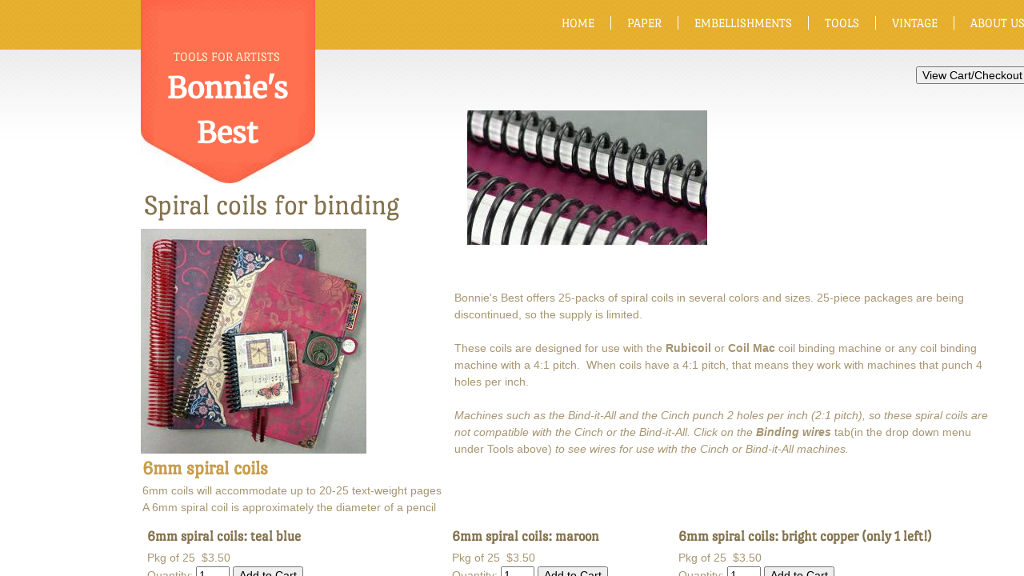

--- FILE ---
content_type: text/html; charset=utf-8
request_url: http://www.bonniesbest.com/spiral-coils.html
body_size: 13136
content:
 <!DOCTYPE html><html lang="en" dir="ltr" data-tcc-ignore=""><head><title>Spiral coils</title><meta http-equiv="content-type" content="text/html; charset=UTF-8"><meta http-equiv="X-UA-Compatible" content="IE=edge,chrome=1"><link rel="stylesheet" type="text/css" href="site.css?v="><script> if (typeof ($sf) === "undefined") { $sf = { baseUrl: "https://img1.wsimg.com/wst/v7/WSB7_J_20190501_0926_WSB-17906_2163/v2", skin: "app", preload: 0, require: { jquery: "https://img1.wsimg.com/wst/v7/WSB7_J_20190501_0926_WSB-17906_2163/v2/libs/jquery/jq.js", paths: { "wsbcore": "common/wsb/core", "knockout": "libs/knockout/knockout" } } }; } </script><script id="duel" src="//img1.wsimg.com/starfield/duel/v2.5.8/duel.js?appid=O3BkA5J1#TzNCa0E1SjF2Mi41Ljdwcm9k"></script><script> define('jquery', ['jq!starfield/jquery.mod'], function(m) { return m; }); define('appconfig', [], { documentDownloadBaseUrl: 'http://nebula.wsimg.com' }); </script><meta http-equiv="Content-Location" content="spiral-coils.html"><meta name="generator" content="Starfield Technologies; Go Daddy Website Builder 7.0.5350"><meta property="og:type" content="website"><meta property="og:title" content="Spiral coils"><meta property="og:site_name" content="Bonnie's Best Art Tools"><meta property="og:url" content="http://bonniesbest.com/spiral-coils.html"><meta property="og:image" content="//nebula.wsimg.com/445fed7a1391ea46a2457b24524e28c6?AccessKeyId=1774DAAAE06B2FBD4F53&disposition=0&alloworigin=1"></head><body><style data-inline-fonts>/* vietnamese */
@font-face {
  font-family: 'Allura';
  font-style: normal;
  font-weight: 400;
  src: url(https://img1.wsimg.com/gfonts/s/allura/v23/9oRPNYsQpS4zjuA_hAgWDto.woff2) format('woff2');
  unicode-range: U+0102-0103, U+0110-0111, U+0128-0129, U+0168-0169, U+01A0-01A1, U+01AF-01B0, U+0300-0301, U+0303-0304, U+0308-0309, U+0323, U+0329, U+1EA0-1EF9, U+20AB;
}
/* latin-ext */
@font-face {
  font-family: 'Allura';
  font-style: normal;
  font-weight: 400;
  src: url(https://img1.wsimg.com/gfonts/s/allura/v23/9oRPNYsQpS4zjuA_hQgWDto.woff2) format('woff2');
  unicode-range: U+0100-02BA, U+02BD-02C5, U+02C7-02CC, U+02CE-02D7, U+02DD-02FF, U+0304, U+0308, U+0329, U+1D00-1DBF, U+1E00-1E9F, U+1EF2-1EFF, U+2020, U+20A0-20AB, U+20AD-20C0, U+2113, U+2C60-2C7F, U+A720-A7FF;
}
/* latin */
@font-face {
  font-family: 'Allura';
  font-style: normal;
  font-weight: 400;
  src: url(https://img1.wsimg.com/gfonts/s/allura/v23/9oRPNYsQpS4zjuA_iwgW.woff2) format('woff2');
  unicode-range: U+0000-00FF, U+0131, U+0152-0153, U+02BB-02BC, U+02C6, U+02DA, U+02DC, U+0304, U+0308, U+0329, U+2000-206F, U+20AC, U+2122, U+2191, U+2193, U+2212, U+2215, U+FEFF, U+FFFD;
}
/* cyrillic */
@font-face {
  font-family: 'Amatic SC';
  font-style: normal;
  font-weight: 400;
  src: url(https://img1.wsimg.com/gfonts/s/amaticsc/v28/TUZyzwprpvBS1izr_vOEDuSfQZQ.woff2) format('woff2');
  unicode-range: U+0301, U+0400-045F, U+0490-0491, U+04B0-04B1, U+2116;
}
/* hebrew */
@font-face {
  font-family: 'Amatic SC';
  font-style: normal;
  font-weight: 400;
  src: url(https://img1.wsimg.com/gfonts/s/amaticsc/v28/TUZyzwprpvBS1izr_vOECOSfQZQ.woff2) format('woff2');
  unicode-range: U+0307-0308, U+0590-05FF, U+200C-2010, U+20AA, U+25CC, U+FB1D-FB4F;
}
/* vietnamese */
@font-face {
  font-family: 'Amatic SC';
  font-style: normal;
  font-weight: 400;
  src: url(https://img1.wsimg.com/gfonts/s/amaticsc/v28/TUZyzwprpvBS1izr_vOEBeSfQZQ.woff2) format('woff2');
  unicode-range: U+0102-0103, U+0110-0111, U+0128-0129, U+0168-0169, U+01A0-01A1, U+01AF-01B0, U+0300-0301, U+0303-0304, U+0308-0309, U+0323, U+0329, U+1EA0-1EF9, U+20AB;
}
/* latin-ext */
@font-face {
  font-family: 'Amatic SC';
  font-style: normal;
  font-weight: 400;
  src: url(https://img1.wsimg.com/gfonts/s/amaticsc/v28/TUZyzwprpvBS1izr_vOEBOSfQZQ.woff2) format('woff2');
  unicode-range: U+0100-02BA, U+02BD-02C5, U+02C7-02CC, U+02CE-02D7, U+02DD-02FF, U+0304, U+0308, U+0329, U+1D00-1DBF, U+1E00-1E9F, U+1EF2-1EFF, U+2020, U+20A0-20AB, U+20AD-20C0, U+2113, U+2C60-2C7F, U+A720-A7FF;
}
/* latin */
@font-face {
  font-family: 'Amatic SC';
  font-style: normal;
  font-weight: 400;
  src: url(https://img1.wsimg.com/gfonts/s/amaticsc/v28/TUZyzwprpvBS1izr_vOECuSf.woff2) format('woff2');
  unicode-range: U+0000-00FF, U+0131, U+0152-0153, U+02BB-02BC, U+02C6, U+02DA, U+02DC, U+0304, U+0308, U+0329, U+2000-206F, U+20AC, U+2122, U+2191, U+2193, U+2212, U+2215, U+FEFF, U+FFFD;
}
/* vietnamese */
@font-face {
  font-family: 'Arizonia';
  font-style: normal;
  font-weight: 400;
  src: url(https://img1.wsimg.com/gfonts/s/arizonia/v23/neIIzCemt4A5qa7mv5WOFqwKUQ.woff2) format('woff2');
  unicode-range: U+0102-0103, U+0110-0111, U+0128-0129, U+0168-0169, U+01A0-01A1, U+01AF-01B0, U+0300-0301, U+0303-0304, U+0308-0309, U+0323, U+0329, U+1EA0-1EF9, U+20AB;
}
/* latin-ext */
@font-face {
  font-family: 'Arizonia';
  font-style: normal;
  font-weight: 400;
  src: url(https://img1.wsimg.com/gfonts/s/arizonia/v23/neIIzCemt4A5qa7mv5WPFqwKUQ.woff2) format('woff2');
  unicode-range: U+0100-02BA, U+02BD-02C5, U+02C7-02CC, U+02CE-02D7, U+02DD-02FF, U+0304, U+0308, U+0329, U+1D00-1DBF, U+1E00-1E9F, U+1EF2-1EFF, U+2020, U+20A0-20AB, U+20AD-20C0, U+2113, U+2C60-2C7F, U+A720-A7FF;
}
/* latin */
@font-face {
  font-family: 'Arizonia';
  font-style: normal;
  font-weight: 400;
  src: url(https://img1.wsimg.com/gfonts/s/arizonia/v23/neIIzCemt4A5qa7mv5WBFqw.woff2) format('woff2');
  unicode-range: U+0000-00FF, U+0131, U+0152-0153, U+02BB-02BC, U+02C6, U+02DA, U+02DC, U+0304, U+0308, U+0329, U+2000-206F, U+20AC, U+2122, U+2191, U+2193, U+2212, U+2215, U+FEFF, U+FFFD;
}
/* latin */
@font-face {
  font-family: 'Averia Sans Libre';
  font-style: normal;
  font-weight: 400;
  src: url(https://img1.wsimg.com/gfonts/s/averiasanslibre/v20/ga6XaxZG_G5OvCf_rt7FH3B6BHLMEdVOEoI.woff2) format('woff2');
  unicode-range: U+0000-00FF, U+0131, U+0152-0153, U+02BB-02BC, U+02C6, U+02DA, U+02DC, U+0304, U+0308, U+0329, U+2000-206F, U+20AC, U+2122, U+2191, U+2193, U+2212, U+2215, U+FEFF, U+FFFD;
}
/* latin */
@font-face {
  font-family: 'Cabin Sketch';
  font-style: normal;
  font-weight: 400;
  src: url(https://img1.wsimg.com/gfonts/s/cabinsketch/v23/QGYpz_kZZAGCONcK2A4bGOj8mNhN.woff2) format('woff2');
  unicode-range: U+0000-00FF, U+0131, U+0152-0153, U+02BB-02BC, U+02C6, U+02DA, U+02DC, U+0304, U+0308, U+0329, U+2000-206F, U+20AC, U+2122, U+2191, U+2193, U+2212, U+2215, U+FEFF, U+FFFD;
}
/* vietnamese */
@font-face {
  font-family: 'Francois One';
  font-style: normal;
  font-weight: 400;
  src: url(https://img1.wsimg.com/gfonts/s/francoisone/v22/_Xmr-H4zszafZw3A-KPSZut9zgiRi_Y.woff2) format('woff2');
  unicode-range: U+0102-0103, U+0110-0111, U+0128-0129, U+0168-0169, U+01A0-01A1, U+01AF-01B0, U+0300-0301, U+0303-0304, U+0308-0309, U+0323, U+0329, U+1EA0-1EF9, U+20AB;
}
/* latin-ext */
@font-face {
  font-family: 'Francois One';
  font-style: normal;
  font-weight: 400;
  src: url(https://img1.wsimg.com/gfonts/s/francoisone/v22/_Xmr-H4zszafZw3A-KPSZut9zwiRi_Y.woff2) format('woff2');
  unicode-range: U+0100-02BA, U+02BD-02C5, U+02C7-02CC, U+02CE-02D7, U+02DD-02FF, U+0304, U+0308, U+0329, U+1D00-1DBF, U+1E00-1E9F, U+1EF2-1EFF, U+2020, U+20A0-20AB, U+20AD-20C0, U+2113, U+2C60-2C7F, U+A720-A7FF;
}
/* latin */
@font-face {
  font-family: 'Francois One';
  font-style: normal;
  font-weight: 400;
  src: url(https://img1.wsimg.com/gfonts/s/francoisone/v22/_Xmr-H4zszafZw3A-KPSZut9wQiR.woff2) format('woff2');
  unicode-range: U+0000-00FF, U+0131, U+0152-0153, U+02BB-02BC, U+02C6, U+02DA, U+02DC, U+0304, U+0308, U+0329, U+2000-206F, U+20AC, U+2122, U+2191, U+2193, U+2212, U+2215, U+FEFF, U+FFFD;
}
/* latin-ext */
@font-face {
  font-family: 'Fredericka the Great';
  font-style: normal;
  font-weight: 400;
  src: url(https://img1.wsimg.com/gfonts/s/frederickathegreat/v23/9Bt33CxNwt7aOctW2xjbCstzwVKsIBVV--StxbcVcg.woff2) format('woff2');
  unicode-range: U+0100-02BA, U+02BD-02C5, U+02C7-02CC, U+02CE-02D7, U+02DD-02FF, U+0304, U+0308, U+0329, U+1D00-1DBF, U+1E00-1E9F, U+1EF2-1EFF, U+2020, U+20A0-20AB, U+20AD-20C0, U+2113, U+2C60-2C7F, U+A720-A7FF;
}
/* latin */
@font-face {
  font-family: 'Fredericka the Great';
  font-style: normal;
  font-weight: 400;
  src: url(https://img1.wsimg.com/gfonts/s/frederickathegreat/v23/9Bt33CxNwt7aOctW2xjbCstzwVKsIBVV--Sjxbc.woff2) format('woff2');
  unicode-range: U+0000-00FF, U+0131, U+0152-0153, U+02BB-02BC, U+02C6, U+02DA, U+02DC, U+0304, U+0308, U+0329, U+2000-206F, U+20AC, U+2122, U+2191, U+2193, U+2212, U+2215, U+FEFF, U+FFFD;
}
/* latin */
@font-face {
  font-family: 'Jacques Francois Shadow';
  font-style: normal;
  font-weight: 400;
  src: url(https://img1.wsimg.com/gfonts/s/jacquesfrancoisshadow/v27/KR1FBtOz8PKTMk-kqdkLVrvR0ECFrB6Pin-2_p8Suno.woff2) format('woff2');
  unicode-range: U+0000-00FF, U+0131, U+0152-0153, U+02BB-02BC, U+02C6, U+02DA, U+02DC, U+0304, U+0308, U+0329, U+2000-206F, U+20AC, U+2122, U+2191, U+2193, U+2212, U+2215, U+FEFF, U+FFFD;
}
/* latin */
@font-face {
  font-family: 'Josefin Slab';
  font-style: normal;
  font-weight: 400;
  src: url(https://img1.wsimg.com/gfonts/s/josefinslab/v29/lW-swjwOK3Ps5GSJlNNkMalNpiZe_ldbOR4W71msR349Kg.woff2) format('woff2');
  unicode-range: U+0000-00FF, U+0131, U+0152-0153, U+02BB-02BC, U+02C6, U+02DA, U+02DC, U+0304, U+0308, U+0329, U+2000-206F, U+20AC, U+2122, U+2191, U+2193, U+2212, U+2215, U+FEFF, U+FFFD;
}
/* latin-ext */
@font-face {
  font-family: 'Kaushan Script';
  font-style: normal;
  font-weight: 400;
  src: url(https://img1.wsimg.com/gfonts/s/kaushanscript/v19/vm8vdRfvXFLG3OLnsO15WYS5DG72wNJHMw.woff2) format('woff2');
  unicode-range: U+0100-02BA, U+02BD-02C5, U+02C7-02CC, U+02CE-02D7, U+02DD-02FF, U+0304, U+0308, U+0329, U+1D00-1DBF, U+1E00-1E9F, U+1EF2-1EFF, U+2020, U+20A0-20AB, U+20AD-20C0, U+2113, U+2C60-2C7F, U+A720-A7FF;
}
/* latin */
@font-face {
  font-family: 'Kaushan Script';
  font-style: normal;
  font-weight: 400;
  src: url(https://img1.wsimg.com/gfonts/s/kaushanscript/v19/vm8vdRfvXFLG3OLnsO15WYS5DG74wNI.woff2) format('woff2');
  unicode-range: U+0000-00FF, U+0131, U+0152-0153, U+02BB-02BC, U+02C6, U+02DA, U+02DC, U+0304, U+0308, U+0329, U+2000-206F, U+20AC, U+2122, U+2191, U+2193, U+2212, U+2215, U+FEFF, U+FFFD;
}
/* latin-ext */
@font-face {
  font-family: 'Love Ya Like A Sister';
  font-style: normal;
  font-weight: 400;
  src: url(https://img1.wsimg.com/gfonts/s/loveyalikeasister/v23/R70EjzUBlOqPeouhFDfR80-0FhOqJubN-BeL-3xdgGE.woff2) format('woff2');
  unicode-range: U+0100-02BA, U+02BD-02C5, U+02C7-02CC, U+02CE-02D7, U+02DD-02FF, U+0304, U+0308, U+0329, U+1D00-1DBF, U+1E00-1E9F, U+1EF2-1EFF, U+2020, U+20A0-20AB, U+20AD-20C0, U+2113, U+2C60-2C7F, U+A720-A7FF;
}
/* latin */
@font-face {
  font-family: 'Love Ya Like A Sister';
  font-style: normal;
  font-weight: 400;
  src: url(https://img1.wsimg.com/gfonts/s/loveyalikeasister/v23/R70EjzUBlOqPeouhFDfR80-0FhOqJubN-BeL9Xxd.woff2) format('woff2');
  unicode-range: U+0000-00FF, U+0131, U+0152-0153, U+02BB-02BC, U+02C6, U+02DA, U+02DC, U+0304, U+0308, U+0329, U+2000-206F, U+20AC, U+2122, U+2191, U+2193, U+2212, U+2215, U+FEFF, U+FFFD;
}
/* cyrillic-ext */
@font-face {
  font-family: 'Merriweather';
  font-style: normal;
  font-weight: 400;
  font-stretch: 100%;
  src: url(https://img1.wsimg.com/gfonts/s/merriweather/v33/u-4D0qyriQwlOrhSvowK_l5UcA6zuSYEqOzpPe3HOZJ5eX1WtLaQwmYiScCmDxhtNOKl8yDr3icaGV31GvU.woff2) format('woff2');
  unicode-range: U+0460-052F, U+1C80-1C8A, U+20B4, U+2DE0-2DFF, U+A640-A69F, U+FE2E-FE2F;
}
/* cyrillic */
@font-face {
  font-family: 'Merriweather';
  font-style: normal;
  font-weight: 400;
  font-stretch: 100%;
  src: url(https://img1.wsimg.com/gfonts/s/merriweather/v33/u-4D0qyriQwlOrhSvowK_l5UcA6zuSYEqOzpPe3HOZJ5eX1WtLaQwmYiScCmDxhtNOKl8yDr3icaEF31GvU.woff2) format('woff2');
  unicode-range: U+0301, U+0400-045F, U+0490-0491, U+04B0-04B1, U+2116;
}
/* vietnamese */
@font-face {
  font-family: 'Merriweather';
  font-style: normal;
  font-weight: 400;
  font-stretch: 100%;
  src: url(https://img1.wsimg.com/gfonts/s/merriweather/v33/u-4D0qyriQwlOrhSvowK_l5UcA6zuSYEqOzpPe3HOZJ5eX1WtLaQwmYiScCmDxhtNOKl8yDr3icaG131GvU.woff2) format('woff2');
  unicode-range: U+0102-0103, U+0110-0111, U+0128-0129, U+0168-0169, U+01A0-01A1, U+01AF-01B0, U+0300-0301, U+0303-0304, U+0308-0309, U+0323, U+0329, U+1EA0-1EF9, U+20AB;
}
/* latin-ext */
@font-face {
  font-family: 'Merriweather';
  font-style: normal;
  font-weight: 400;
  font-stretch: 100%;
  src: url(https://img1.wsimg.com/gfonts/s/merriweather/v33/u-4D0qyriQwlOrhSvowK_l5UcA6zuSYEqOzpPe3HOZJ5eX1WtLaQwmYiScCmDxhtNOKl8yDr3icaGl31GvU.woff2) format('woff2');
  unicode-range: U+0100-02BA, U+02BD-02C5, U+02C7-02CC, U+02CE-02D7, U+02DD-02FF, U+0304, U+0308, U+0329, U+1D00-1DBF, U+1E00-1E9F, U+1EF2-1EFF, U+2020, U+20A0-20AB, U+20AD-20C0, U+2113, U+2C60-2C7F, U+A720-A7FF;
}
/* latin */
@font-face {
  font-family: 'Merriweather';
  font-style: normal;
  font-weight: 400;
  font-stretch: 100%;
  src: url(https://img1.wsimg.com/gfonts/s/merriweather/v33/u-4D0qyriQwlOrhSvowK_l5UcA6zuSYEqOzpPe3HOZJ5eX1WtLaQwmYiScCmDxhtNOKl8yDr3icaFF31.woff2) format('woff2');
  unicode-range: U+0000-00FF, U+0131, U+0152-0153, U+02BB-02BC, U+02C6, U+02DA, U+02DC, U+0304, U+0308, U+0329, U+2000-206F, U+20AC, U+2122, U+2191, U+2193, U+2212, U+2215, U+FEFF, U+FFFD;
}
/* latin-ext */
@font-face {
  font-family: 'Offside';
  font-style: normal;
  font-weight: 400;
  src: url(https://img1.wsimg.com/gfonts/s/offside/v26/HI_KiYMWKa9QrAykc5joR6-d.woff2) format('woff2');
  unicode-range: U+0100-02BA, U+02BD-02C5, U+02C7-02CC, U+02CE-02D7, U+02DD-02FF, U+0304, U+0308, U+0329, U+1D00-1DBF, U+1E00-1E9F, U+1EF2-1EFF, U+2020, U+20A0-20AB, U+20AD-20C0, U+2113, U+2C60-2C7F, U+A720-A7FF;
}
/* latin */
@font-face {
  font-family: 'Offside';
  font-style: normal;
  font-weight: 400;
  src: url(https://img1.wsimg.com/gfonts/s/offside/v26/HI_KiYMWKa9QrAykc5boRw.woff2) format('woff2');
  unicode-range: U+0000-00FF, U+0131, U+0152-0153, U+02BB-02BC, U+02C6, U+02DA, U+02DC, U+0304, U+0308, U+0329, U+2000-206F, U+20AC, U+2122, U+2191, U+2193, U+2212, U+2215, U+FEFF, U+FFFD;
}
/* cyrillic-ext */
@font-face {
  font-family: 'Open Sans';
  font-style: normal;
  font-weight: 400;
  font-stretch: 100%;
  src: url(https://img1.wsimg.com/gfonts/s/opensans/v44/memSYaGs126MiZpBA-UvWbX2vVnXBbObj2OVZyOOSr4dVJWUgsjZ0B4taVIGxA.woff2) format('woff2');
  unicode-range: U+0460-052F, U+1C80-1C8A, U+20B4, U+2DE0-2DFF, U+A640-A69F, U+FE2E-FE2F;
}
/* cyrillic */
@font-face {
  font-family: 'Open Sans';
  font-style: normal;
  font-weight: 400;
  font-stretch: 100%;
  src: url(https://img1.wsimg.com/gfonts/s/opensans/v44/memSYaGs126MiZpBA-UvWbX2vVnXBbObj2OVZyOOSr4dVJWUgsjZ0B4kaVIGxA.woff2) format('woff2');
  unicode-range: U+0301, U+0400-045F, U+0490-0491, U+04B0-04B1, U+2116;
}
/* greek-ext */
@font-face {
  font-family: 'Open Sans';
  font-style: normal;
  font-weight: 400;
  font-stretch: 100%;
  src: url(https://img1.wsimg.com/gfonts/s/opensans/v44/memSYaGs126MiZpBA-UvWbX2vVnXBbObj2OVZyOOSr4dVJWUgsjZ0B4saVIGxA.woff2) format('woff2');
  unicode-range: U+1F00-1FFF;
}
/* greek */
@font-face {
  font-family: 'Open Sans';
  font-style: normal;
  font-weight: 400;
  font-stretch: 100%;
  src: url(https://img1.wsimg.com/gfonts/s/opensans/v44/memSYaGs126MiZpBA-UvWbX2vVnXBbObj2OVZyOOSr4dVJWUgsjZ0B4jaVIGxA.woff2) format('woff2');
  unicode-range: U+0370-0377, U+037A-037F, U+0384-038A, U+038C, U+038E-03A1, U+03A3-03FF;
}
/* hebrew */
@font-face {
  font-family: 'Open Sans';
  font-style: normal;
  font-weight: 400;
  font-stretch: 100%;
  src: url(https://img1.wsimg.com/gfonts/s/opensans/v44/memSYaGs126MiZpBA-UvWbX2vVnXBbObj2OVZyOOSr4dVJWUgsjZ0B4iaVIGxA.woff2) format('woff2');
  unicode-range: U+0307-0308, U+0590-05FF, U+200C-2010, U+20AA, U+25CC, U+FB1D-FB4F;
}
/* math */
@font-face {
  font-family: 'Open Sans';
  font-style: normal;
  font-weight: 400;
  font-stretch: 100%;
  src: url(https://img1.wsimg.com/gfonts/s/opensans/v44/memSYaGs126MiZpBA-UvWbX2vVnXBbObj2OVZyOOSr4dVJWUgsjZ0B5caVIGxA.woff2) format('woff2');
  unicode-range: U+0302-0303, U+0305, U+0307-0308, U+0310, U+0312, U+0315, U+031A, U+0326-0327, U+032C, U+032F-0330, U+0332-0333, U+0338, U+033A, U+0346, U+034D, U+0391-03A1, U+03A3-03A9, U+03B1-03C9, U+03D1, U+03D5-03D6, U+03F0-03F1, U+03F4-03F5, U+2016-2017, U+2034-2038, U+203C, U+2040, U+2043, U+2047, U+2050, U+2057, U+205F, U+2070-2071, U+2074-208E, U+2090-209C, U+20D0-20DC, U+20E1, U+20E5-20EF, U+2100-2112, U+2114-2115, U+2117-2121, U+2123-214F, U+2190, U+2192, U+2194-21AE, U+21B0-21E5, U+21F1-21F2, U+21F4-2211, U+2213-2214, U+2216-22FF, U+2308-230B, U+2310, U+2319, U+231C-2321, U+2336-237A, U+237C, U+2395, U+239B-23B7, U+23D0, U+23DC-23E1, U+2474-2475, U+25AF, U+25B3, U+25B7, U+25BD, U+25C1, U+25CA, U+25CC, U+25FB, U+266D-266F, U+27C0-27FF, U+2900-2AFF, U+2B0E-2B11, U+2B30-2B4C, U+2BFE, U+3030, U+FF5B, U+FF5D, U+1D400-1D7FF, U+1EE00-1EEFF;
}
/* symbols */
@font-face {
  font-family: 'Open Sans';
  font-style: normal;
  font-weight: 400;
  font-stretch: 100%;
  src: url(https://img1.wsimg.com/gfonts/s/opensans/v44/memSYaGs126MiZpBA-UvWbX2vVnXBbObj2OVZyOOSr4dVJWUgsjZ0B5OaVIGxA.woff2) format('woff2');
  unicode-range: U+0001-000C, U+000E-001F, U+007F-009F, U+20DD-20E0, U+20E2-20E4, U+2150-218F, U+2190, U+2192, U+2194-2199, U+21AF, U+21E6-21F0, U+21F3, U+2218-2219, U+2299, U+22C4-22C6, U+2300-243F, U+2440-244A, U+2460-24FF, U+25A0-27BF, U+2800-28FF, U+2921-2922, U+2981, U+29BF, U+29EB, U+2B00-2BFF, U+4DC0-4DFF, U+FFF9-FFFB, U+10140-1018E, U+10190-1019C, U+101A0, U+101D0-101FD, U+102E0-102FB, U+10E60-10E7E, U+1D2C0-1D2D3, U+1D2E0-1D37F, U+1F000-1F0FF, U+1F100-1F1AD, U+1F1E6-1F1FF, U+1F30D-1F30F, U+1F315, U+1F31C, U+1F31E, U+1F320-1F32C, U+1F336, U+1F378, U+1F37D, U+1F382, U+1F393-1F39F, U+1F3A7-1F3A8, U+1F3AC-1F3AF, U+1F3C2, U+1F3C4-1F3C6, U+1F3CA-1F3CE, U+1F3D4-1F3E0, U+1F3ED, U+1F3F1-1F3F3, U+1F3F5-1F3F7, U+1F408, U+1F415, U+1F41F, U+1F426, U+1F43F, U+1F441-1F442, U+1F444, U+1F446-1F449, U+1F44C-1F44E, U+1F453, U+1F46A, U+1F47D, U+1F4A3, U+1F4B0, U+1F4B3, U+1F4B9, U+1F4BB, U+1F4BF, U+1F4C8-1F4CB, U+1F4D6, U+1F4DA, U+1F4DF, U+1F4E3-1F4E6, U+1F4EA-1F4ED, U+1F4F7, U+1F4F9-1F4FB, U+1F4FD-1F4FE, U+1F503, U+1F507-1F50B, U+1F50D, U+1F512-1F513, U+1F53E-1F54A, U+1F54F-1F5FA, U+1F610, U+1F650-1F67F, U+1F687, U+1F68D, U+1F691, U+1F694, U+1F698, U+1F6AD, U+1F6B2, U+1F6B9-1F6BA, U+1F6BC, U+1F6C6-1F6CF, U+1F6D3-1F6D7, U+1F6E0-1F6EA, U+1F6F0-1F6F3, U+1F6F7-1F6FC, U+1F700-1F7FF, U+1F800-1F80B, U+1F810-1F847, U+1F850-1F859, U+1F860-1F887, U+1F890-1F8AD, U+1F8B0-1F8BB, U+1F8C0-1F8C1, U+1F900-1F90B, U+1F93B, U+1F946, U+1F984, U+1F996, U+1F9E9, U+1FA00-1FA6F, U+1FA70-1FA7C, U+1FA80-1FA89, U+1FA8F-1FAC6, U+1FACE-1FADC, U+1FADF-1FAE9, U+1FAF0-1FAF8, U+1FB00-1FBFF;
}
/* vietnamese */
@font-face {
  font-family: 'Open Sans';
  font-style: normal;
  font-weight: 400;
  font-stretch: 100%;
  src: url(https://img1.wsimg.com/gfonts/s/opensans/v44/memSYaGs126MiZpBA-UvWbX2vVnXBbObj2OVZyOOSr4dVJWUgsjZ0B4vaVIGxA.woff2) format('woff2');
  unicode-range: U+0102-0103, U+0110-0111, U+0128-0129, U+0168-0169, U+01A0-01A1, U+01AF-01B0, U+0300-0301, U+0303-0304, U+0308-0309, U+0323, U+0329, U+1EA0-1EF9, U+20AB;
}
/* latin-ext */
@font-face {
  font-family: 'Open Sans';
  font-style: normal;
  font-weight: 400;
  font-stretch: 100%;
  src: url(https://img1.wsimg.com/gfonts/s/opensans/v44/memSYaGs126MiZpBA-UvWbX2vVnXBbObj2OVZyOOSr4dVJWUgsjZ0B4uaVIGxA.woff2) format('woff2');
  unicode-range: U+0100-02BA, U+02BD-02C5, U+02C7-02CC, U+02CE-02D7, U+02DD-02FF, U+0304, U+0308, U+0329, U+1D00-1DBF, U+1E00-1E9F, U+1EF2-1EFF, U+2020, U+20A0-20AB, U+20AD-20C0, U+2113, U+2C60-2C7F, U+A720-A7FF;
}
/* latin */
@font-face {
  font-family: 'Open Sans';
  font-style: normal;
  font-weight: 400;
  font-stretch: 100%;
  src: url(https://img1.wsimg.com/gfonts/s/opensans/v44/memSYaGs126MiZpBA-UvWbX2vVnXBbObj2OVZyOOSr4dVJWUgsjZ0B4gaVI.woff2) format('woff2');
  unicode-range: U+0000-00FF, U+0131, U+0152-0153, U+02BB-02BC, U+02C6, U+02DA, U+02DC, U+0304, U+0308, U+0329, U+2000-206F, U+20AC, U+2122, U+2191, U+2193, U+2212, U+2215, U+FEFF, U+FFFD;
}
/* cyrillic-ext */
@font-face {
  font-family: 'Oswald';
  font-style: normal;
  font-weight: 400;
  src: url(https://img1.wsimg.com/gfonts/s/oswald/v57/TK3_WkUHHAIjg75cFRf3bXL8LICs1_FvsUtiZTaR.woff2) format('woff2');
  unicode-range: U+0460-052F, U+1C80-1C8A, U+20B4, U+2DE0-2DFF, U+A640-A69F, U+FE2E-FE2F;
}
/* cyrillic */
@font-face {
  font-family: 'Oswald';
  font-style: normal;
  font-weight: 400;
  src: url(https://img1.wsimg.com/gfonts/s/oswald/v57/TK3_WkUHHAIjg75cFRf3bXL8LICs1_FvsUJiZTaR.woff2) format('woff2');
  unicode-range: U+0301, U+0400-045F, U+0490-0491, U+04B0-04B1, U+2116;
}
/* vietnamese */
@font-face {
  font-family: 'Oswald';
  font-style: normal;
  font-weight: 400;
  src: url(https://img1.wsimg.com/gfonts/s/oswald/v57/TK3_WkUHHAIjg75cFRf3bXL8LICs1_FvsUliZTaR.woff2) format('woff2');
  unicode-range: U+0102-0103, U+0110-0111, U+0128-0129, U+0168-0169, U+01A0-01A1, U+01AF-01B0, U+0300-0301, U+0303-0304, U+0308-0309, U+0323, U+0329, U+1EA0-1EF9, U+20AB;
}
/* latin-ext */
@font-face {
  font-family: 'Oswald';
  font-style: normal;
  font-weight: 400;
  src: url(https://img1.wsimg.com/gfonts/s/oswald/v57/TK3_WkUHHAIjg75cFRf3bXL8LICs1_FvsUhiZTaR.woff2) format('woff2');
  unicode-range: U+0100-02BA, U+02BD-02C5, U+02C7-02CC, U+02CE-02D7, U+02DD-02FF, U+0304, U+0308, U+0329, U+1D00-1DBF, U+1E00-1E9F, U+1EF2-1EFF, U+2020, U+20A0-20AB, U+20AD-20C0, U+2113, U+2C60-2C7F, U+A720-A7FF;
}
/* latin */
@font-face {
  font-family: 'Oswald';
  font-style: normal;
  font-weight: 400;
  src: url(https://img1.wsimg.com/gfonts/s/oswald/v57/TK3_WkUHHAIjg75cFRf3bXL8LICs1_FvsUZiZQ.woff2) format('woff2');
  unicode-range: U+0000-00FF, U+0131, U+0152-0153, U+02BB-02BC, U+02C6, U+02DA, U+02DC, U+0304, U+0308, U+0329, U+2000-206F, U+20AC, U+2122, U+2191, U+2193, U+2212, U+2215, U+FEFF, U+FFFD;
}
/* latin-ext */
@font-face {
  font-family: 'Over the Rainbow';
  font-style: normal;
  font-weight: 400;
  src: url(https://img1.wsimg.com/gfonts/s/overtherainbow/v23/11haGoXG1k_HKhMLUWz7Mc7vvW5ulvqs9eA2.woff2) format('woff2');
  unicode-range: U+0100-02BA, U+02BD-02C5, U+02C7-02CC, U+02CE-02D7, U+02DD-02FF, U+0304, U+0308, U+0329, U+1D00-1DBF, U+1E00-1E9F, U+1EF2-1EFF, U+2020, U+20A0-20AB, U+20AD-20C0, U+2113, U+2C60-2C7F, U+A720-A7FF;
}
/* latin */
@font-face {
  font-family: 'Over the Rainbow';
  font-style: normal;
  font-weight: 400;
  src: url(https://img1.wsimg.com/gfonts/s/overtherainbow/v23/11haGoXG1k_HKhMLUWz7Mc7vvW5ulvSs9Q.woff2) format('woff2');
  unicode-range: U+0000-00FF, U+0131, U+0152-0153, U+02BB-02BC, U+02C6, U+02DA, U+02DC, U+0304, U+0308, U+0329, U+2000-206F, U+20AC, U+2122, U+2191, U+2193, U+2212, U+2215, U+FEFF, U+FFFD;
}
/* cyrillic-ext */
@font-face {
  font-family: 'Pacifico';
  font-style: normal;
  font-weight: 400;
  src: url(https://img1.wsimg.com/gfonts/s/pacifico/v23/FwZY7-Qmy14u9lezJ-6K6MmTpA.woff2) format('woff2');
  unicode-range: U+0460-052F, U+1C80-1C8A, U+20B4, U+2DE0-2DFF, U+A640-A69F, U+FE2E-FE2F;
}
/* cyrillic */
@font-face {
  font-family: 'Pacifico';
  font-style: normal;
  font-weight: 400;
  src: url(https://img1.wsimg.com/gfonts/s/pacifico/v23/FwZY7-Qmy14u9lezJ-6D6MmTpA.woff2) format('woff2');
  unicode-range: U+0301, U+0400-045F, U+0490-0491, U+04B0-04B1, U+2116;
}
/* vietnamese */
@font-face {
  font-family: 'Pacifico';
  font-style: normal;
  font-weight: 400;
  src: url(https://img1.wsimg.com/gfonts/s/pacifico/v23/FwZY7-Qmy14u9lezJ-6I6MmTpA.woff2) format('woff2');
  unicode-range: U+0102-0103, U+0110-0111, U+0128-0129, U+0168-0169, U+01A0-01A1, U+01AF-01B0, U+0300-0301, U+0303-0304, U+0308-0309, U+0323, U+0329, U+1EA0-1EF9, U+20AB;
}
/* latin-ext */
@font-face {
  font-family: 'Pacifico';
  font-style: normal;
  font-weight: 400;
  src: url(https://img1.wsimg.com/gfonts/s/pacifico/v23/FwZY7-Qmy14u9lezJ-6J6MmTpA.woff2) format('woff2');
  unicode-range: U+0100-02BA, U+02BD-02C5, U+02C7-02CC, U+02CE-02D7, U+02DD-02FF, U+0304, U+0308, U+0329, U+1D00-1DBF, U+1E00-1E9F, U+1EF2-1EFF, U+2020, U+20A0-20AB, U+20AD-20C0, U+2113, U+2C60-2C7F, U+A720-A7FF;
}
/* latin */
@font-face {
  font-family: 'Pacifico';
  font-style: normal;
  font-weight: 400;
  src: url(https://img1.wsimg.com/gfonts/s/pacifico/v23/FwZY7-Qmy14u9lezJ-6H6Mk.woff2) format('woff2');
  unicode-range: U+0000-00FF, U+0131, U+0152-0153, U+02BB-02BC, U+02C6, U+02DA, U+02DC, U+0304, U+0308, U+0329, U+2000-206F, U+20AC, U+2122, U+2191, U+2193, U+2212, U+2215, U+FEFF, U+FFFD;
}
/* latin-ext */
@font-face {
  font-family: 'Romanesco';
  font-style: normal;
  font-weight: 400;
  src: url(https://img1.wsimg.com/gfonts/s/romanesco/v22/w8gYH2ozQOY7_r_J7mSX1XYKmOo.woff2) format('woff2');
  unicode-range: U+0100-02BA, U+02BD-02C5, U+02C7-02CC, U+02CE-02D7, U+02DD-02FF, U+0304, U+0308, U+0329, U+1D00-1DBF, U+1E00-1E9F, U+1EF2-1EFF, U+2020, U+20A0-20AB, U+20AD-20C0, U+2113, U+2C60-2C7F, U+A720-A7FF;
}
/* latin */
@font-face {
  font-family: 'Romanesco';
  font-style: normal;
  font-weight: 400;
  src: url(https://img1.wsimg.com/gfonts/s/romanesco/v22/w8gYH2ozQOY7_r_J7mSX23YK.woff2) format('woff2');
  unicode-range: U+0000-00FF, U+0131, U+0152-0153, U+02BB-02BC, U+02C6, U+02DA, U+02DC, U+0304, U+0308, U+0329, U+2000-206F, U+20AC, U+2122, U+2191, U+2193, U+2212, U+2215, U+FEFF, U+FFFD;
}
/* latin-ext */
@font-face {
  font-family: 'Sacramento';
  font-style: normal;
  font-weight: 400;
  src: url(https://img1.wsimg.com/gfonts/s/sacramento/v17/buEzpo6gcdjy0EiZMBUG4CMf_exL.woff2) format('woff2');
  unicode-range: U+0100-02BA, U+02BD-02C5, U+02C7-02CC, U+02CE-02D7, U+02DD-02FF, U+0304, U+0308, U+0329, U+1D00-1DBF, U+1E00-1E9F, U+1EF2-1EFF, U+2020, U+20A0-20AB, U+20AD-20C0, U+2113, U+2C60-2C7F, U+A720-A7FF;
}
/* latin */
@font-face {
  font-family: 'Sacramento';
  font-style: normal;
  font-weight: 400;
  src: url(https://img1.wsimg.com/gfonts/s/sacramento/v17/buEzpo6gcdjy0EiZMBUG4C0f_Q.woff2) format('woff2');
  unicode-range: U+0000-00FF, U+0131, U+0152-0153, U+02BB-02BC, U+02C6, U+02DA, U+02DC, U+0304, U+0308, U+0329, U+2000-206F, U+20AC, U+2122, U+2191, U+2193, U+2212, U+2215, U+FEFF, U+FFFD;
}
/* latin-ext */
@font-face {
  font-family: 'Seaweed Script';
  font-style: normal;
  font-weight: 400;
  src: url(https://img1.wsimg.com/gfonts/s/seaweedscript/v17/bx6cNx6Tne2pxOATYE8C_Rsoe3WA8qY2VQ.woff2) format('woff2');
  unicode-range: U+0100-02BA, U+02BD-02C5, U+02C7-02CC, U+02CE-02D7, U+02DD-02FF, U+0304, U+0308, U+0329, U+1D00-1DBF, U+1E00-1E9F, U+1EF2-1EFF, U+2020, U+20A0-20AB, U+20AD-20C0, U+2113, U+2C60-2C7F, U+A720-A7FF;
}
/* latin */
@font-face {
  font-family: 'Seaweed Script';
  font-style: normal;
  font-weight: 400;
  src: url(https://img1.wsimg.com/gfonts/s/seaweedscript/v17/bx6cNx6Tne2pxOATYE8C_Rsoe3WO8qY.woff2) format('woff2');
  unicode-range: U+0000-00FF, U+0131, U+0152-0153, U+02BB-02BC, U+02C6, U+02DA, U+02DC, U+0304, U+0308, U+0329, U+2000-206F, U+20AC, U+2122, U+2191, U+2193, U+2212, U+2215, U+FEFF, U+FFFD;
}
/* latin-ext */
@font-face {
  font-family: 'Special Elite';
  font-style: normal;
  font-weight: 400;
  src: url(https://img1.wsimg.com/gfonts/s/specialelite/v20/XLYgIZbkc4JPUL5CVArUVL0ntn4OSEFt.woff2) format('woff2');
  unicode-range: U+0100-02BA, U+02BD-02C5, U+02C7-02CC, U+02CE-02D7, U+02DD-02FF, U+0304, U+0308, U+0329, U+1D00-1DBF, U+1E00-1E9F, U+1EF2-1EFF, U+2020, U+20A0-20AB, U+20AD-20C0, U+2113, U+2C60-2C7F, U+A720-A7FF;
}
/* latin */
@font-face {
  font-family: 'Special Elite';
  font-style: normal;
  font-weight: 400;
  src: url(https://img1.wsimg.com/gfonts/s/specialelite/v20/XLYgIZbkc4JPUL5CVArUVL0ntnAOSA.woff2) format('woff2');
  unicode-range: U+0000-00FF, U+0131, U+0152-0153, U+02BB-02BC, U+02C6, U+02DA, U+02DC, U+0304, U+0308, U+0329, U+2000-206F, U+20AC, U+2122, U+2191, U+2193, U+2212, U+2215, U+FEFF, U+FFFD;
}

/* cyrillic-ext */
@font-face {
  font-family: 'Open Sans Condensed';
  font-style: normal;
  font-weight: 300;
  src: url(https://img1.wsimg.com/gfonts/s/opensanscondensed/v24/z7NFdQDnbTkabZAIOl9il_O6KJj73e7Ff1GhDujMR6WR.woff2) format('woff2');
  unicode-range: U+0460-052F, U+1C80-1C8A, U+20B4, U+2DE0-2DFF, U+A640-A69F, U+FE2E-FE2F;
}
/* cyrillic */
@font-face {
  font-family: 'Open Sans Condensed';
  font-style: normal;
  font-weight: 300;
  src: url(https://img1.wsimg.com/gfonts/s/opensanscondensed/v24/z7NFdQDnbTkabZAIOl9il_O6KJj73e7Ff1GhDuHMR6WR.woff2) format('woff2');
  unicode-range: U+0301, U+0400-045F, U+0490-0491, U+04B0-04B1, U+2116;
}
/* greek-ext */
@font-face {
  font-family: 'Open Sans Condensed';
  font-style: normal;
  font-weight: 300;
  src: url(https://img1.wsimg.com/gfonts/s/opensanscondensed/v24/z7NFdQDnbTkabZAIOl9il_O6KJj73e7Ff1GhDunMR6WR.woff2) format('woff2');
  unicode-range: U+1F00-1FFF;
}
/* greek */
@font-face {
  font-family: 'Open Sans Condensed';
  font-style: normal;
  font-weight: 300;
  src: url(https://img1.wsimg.com/gfonts/s/opensanscondensed/v24/z7NFdQDnbTkabZAIOl9il_O6KJj73e7Ff1GhDubMR6WR.woff2) format('woff2');
  unicode-range: U+0370-0377, U+037A-037F, U+0384-038A, U+038C, U+038E-03A1, U+03A3-03FF;
}
/* vietnamese */
@font-face {
  font-family: 'Open Sans Condensed';
  font-style: normal;
  font-weight: 300;
  src: url(https://img1.wsimg.com/gfonts/s/opensanscondensed/v24/z7NFdQDnbTkabZAIOl9il_O6KJj73e7Ff1GhDurMR6WR.woff2) format('woff2');
  unicode-range: U+0102-0103, U+0110-0111, U+0128-0129, U+0168-0169, U+01A0-01A1, U+01AF-01B0, U+0300-0301, U+0303-0304, U+0308-0309, U+0323, U+0329, U+1EA0-1EF9, U+20AB;
}
/* latin-ext */
@font-face {
  font-family: 'Open Sans Condensed';
  font-style: normal;
  font-weight: 300;
  src: url(https://img1.wsimg.com/gfonts/s/opensanscondensed/v24/z7NFdQDnbTkabZAIOl9il_O6KJj73e7Ff1GhDuvMR6WR.woff2) format('woff2');
  unicode-range: U+0100-02BA, U+02BD-02C5, U+02C7-02CC, U+02CE-02D7, U+02DD-02FF, U+0304, U+0308, U+0329, U+1D00-1DBF, U+1E00-1E9F, U+1EF2-1EFF, U+2020, U+20A0-20AB, U+20AD-20C0, U+2113, U+2C60-2C7F, U+A720-A7FF;
}
/* latin */
@font-face {
  font-family: 'Open Sans Condensed';
  font-style: normal;
  font-weight: 300;
  src: url(https://img1.wsimg.com/gfonts/s/opensanscondensed/v24/z7NFdQDnbTkabZAIOl9il_O6KJj73e7Ff1GhDuXMRw.woff2) format('woff2');
  unicode-range: U+0000-00FF, U+0131, U+0152-0153, U+02BB-02BC, U+02C6, U+02DA, U+02DC, U+0304, U+0308, U+0329, U+2000-206F, U+20AC, U+2122, U+2191, U+2193, U+2212, U+2215, U+FEFF, U+FFFD;
}
/* latin-ext */
@font-face {
  font-family: 'Piedra';
  font-style: normal;
  font-weight: 400;
  src: url(https://img1.wsimg.com/gfonts/s/piedra/v27/ke8kOg8aN0Bn7hTelUaGB_M.woff2) format('woff2');
  unicode-range: U+0100-02BA, U+02BD-02C5, U+02C7-02CC, U+02CE-02D7, U+02DD-02FF, U+0304, U+0308, U+0329, U+1D00-1DBF, U+1E00-1E9F, U+1EF2-1EFF, U+2020, U+20A0-20AB, U+20AD-20C0, U+2113, U+2C60-2C7F, U+A720-A7FF;
}
/* latin */
@font-face {
  font-family: 'Piedra';
  font-style: normal;
  font-weight: 400;
  src: url(https://img1.wsimg.com/gfonts/s/piedra/v27/ke8kOg8aN0Bn7hTem0aG.woff2) format('woff2');
  unicode-range: U+0000-00FF, U+0131, U+0152-0153, U+02BB-02BC, U+02C6, U+02DA, U+02DC, U+0304, U+0308, U+0329, U+2000-206F, U+20AC, U+2122, U+2191, U+2193, U+2212, U+2215, U+FEFF, U+FFFD;
}
/* latin */
@font-face {
  font-family: 'Port Lligat Slab';
  font-style: normal;
  font-weight: 400;
  src: url(https://img1.wsimg.com/gfonts/s/portlligatslab/v27/LDIpaoiQNgArA8kR7ulhZ8P_NYOsg70R9g.woff2) format('woff2');
  unicode-range: U+0000-00FF, U+0131, U+0152-0153, U+02BB-02BC, U+02C6, U+02DA, U+02DC, U+0304, U+0308, U+0329, U+2000-206F, U+20AC, U+2122, U+2191, U+2193, U+2212, U+2215, U+FEFF, U+FFFD;
}
</style><style type="text/css"> #wsb-element-c14b7e3e-478c-4fe7-bf66-a5b8170fb88d{top:603px;left:38px;position:absolute;z-index:429}#wsb-element-c14b7e3e-478c-4fe7-bf66-a5b8170fb88d .txt{width:587px;height:42px}#wsb-element-c144513d-f550-44b3-af2f-76450d3ca7fc{top:655px;left:43.5px;position:absolute;z-index:402}#wsb-element-c144513d-f550-44b3-af2f-76450d3ca7fc .txt{width:300px;height:53px}#wsb-element-c1070d2d-5b4d-4605-ae19-f5e1bdcb24ae{top:2408.5px;left:55px;position:absolute;z-index:666}#wsb-element-c1070d2d-5b4d-4605-ae19-f5e1bdcb24ae .txt{width:300px;height:57px}#wsb-element-bfc26522-ed41-43e5-bee2-db7f1251c777{top:337.5px;left:425px;position:absolute;z-index:435}#wsb-element-bfc26522-ed41-43e5-bee2-db7f1251c777 .txt{width:687px;height:688px}#wsb-element-bcfaf7f3-fd96-457e-92c2-0b73ef8fb70c{top:2135px;left:54.5px;position:absolute;z-index:660}#wsb-element-bcfaf7f3-fd96-457e-92c2-0b73ef8fb70c .txt{width:440px;height:126px}#wsb-element-bcbe9f56-49bb-40fe-a3ff-6b29d014ffbe{top:1698px;left:47px;position:absolute;z-index:398}#wsb-element-bcbe9f56-49bb-40fe-a3ff-6b29d014ffbe .txt{width:324px;height:53px}#wsb-element-baaa5927-090b-4d59-b8a7-30ba93a5e6f5{top:1645px;left:46px;position:absolute;z-index:433}#wsb-element-baaa5927-090b-4d59-b8a7-30ba93a5e6f5 .txt{width:423px;height:42px}#wsb-element-ad3e9bef-15a4-45ca-ba32-ba3aa7971545{top:1920px;left:49px;position:absolute;z-index:434}#wsb-element-ad3e9bef-15a4-45ca-ba32-ba3aa7971545 .txt{width:433px;height:42px}#wsb-element-a8c9b855-8a63-4ae2-8afa-02ae9bc5b8bf{top:655px;left:708px;position:absolute;z-index:386}#wsb-element-a8c9b855-8a63-4ae2-8afa-02ae9bc5b8bf .txt{width:324px;height:53px}#wsb-element-a8940412-5265-4ab0-aa49-be4d6a1deece{top:828px;left:41px;position:absolute;z-index:400}#wsb-element-a8940412-5265-4ab0-aa49-be4d6a1deece .txt{width:300px;height:53px}#wsb-element-a5f6cc89-ede4-4dc6-8923-e719e59ae14d{top:965px;left:43.5px;position:absolute;z-index:408}#wsb-element-a5f6cc89-ede4-4dc6-8923-e719e59ae14d .wsb-htmlsnippet-element{width:284px;height:34px;overflow:hidden;margin:auto}#wsb-element-a5e00297-e1e3-4823-a93c-ecdf43a6074f{top:1509px;left:45px;position:absolute;z-index:395}#wsb-element-a5e00297-e1e3-4823-a93c-ecdf43a6074f .txt{width:324px;height:53px}#wsb-element-a237c5ec-0fb0-4d99-ba56-a689c068d97c{top:1780px;left:49px;position:absolute;z-index:397}#wsb-element-a237c5ec-0fb0-4d99-ba56-a689c068d97c .txt{width:324px;height:53px}#wsb-element-a1efbaee-c038-4a8d-b6b8-b64de78ea8c8{top:2465.5px;left:55px;position:absolute;z-index:659}#wsb-element-a1efbaee-c038-4a8d-b6b8-b64de78ea8c8 .txt{width:324px;height:53px}#wsb-element-9b85d175-956d-455c-b565-fc885eaca727{top:912px;left:425px;position:absolute;z-index:403}#wsb-element-9b85d175-956d-455c-b565-fc885eaca727 .txt{width:300px;height:53px}#wsb-element-94402672-2632-4d3e-8d17-b84337e9f739{top:1309px;left:427px;position:absolute;z-index:392}#wsb-element-94402672-2632-4d3e-8d17-b84337e9f739 .txt{width:324px;height:53px}#wsb-element-92acb27d-5ea1-42f8-9e17-37382a37e6a0{top:1977px;left:424px;position:absolute;z-index:426}#wsb-element-92acb27d-5ea1-42f8-9e17-37382a37e6a0 .txt{width:324px;height:53px}#wsb-element-82377841-04bc-4a56-93e6-88aba93ab53b{top:1610px;left:43.5px;position:absolute;z-index:396}#wsb-element-82377841-04bc-4a56-93e6-88aba93ab53b .txt{width:300px;height:36px}#wsb-element-6aeb8471-f49a-47bd-af77-fa1ef37d0846{top:708px;left:708px;position:absolute;z-index:414}#wsb-element-6aeb8471-f49a-47bd-af77-fa1ef37d0846 .wsb-htmlsnippet-element{width:261px;height:21px;overflow:hidden;margin:auto}#wsb-element-6a74a298-4a85-4a57-9ca5-b0ed45a03900{top:1252px;left:43px;position:absolute;z-index:390}#wsb-element-6a74a298-4a85-4a57-9ca5-b0ed45a03900 .txt{width:300px;height:36px}#wsb-element-67d95213-4c40-453e-8b09-a1d3108cd42b{top:1755px;left:46px;position:absolute;z-index:423}#wsb-element-67d95213-4c40-453e-8b09-a1d3108cd42b .wsb-htmlsnippet-element{width:284px;height:25px;overflow:hidden;margin:auto}#wsb-element-63e55532-1466-400b-80af-3b76165e849e{top:745px;left:425px;position:absolute;z-index:382}#wsb-element-63e55532-1466-400b-80af-3b76165e849e .txt{width:300px;height:53px}#wsb-element-5e966908-a909-4558-810f-e5e8ebcb75dc{top:829.5px;left:425px;position:absolute;z-index:405}#wsb-element-5e966908-a909-4558-810f-e5e8ebcb75dc .txt{width:300px;height:53px}#wsb-element-5a831058-1ffb-4b7c-b67c-16a70fd127f6{top:1134.5px;left:424px;position:absolute;z-index:417}#wsb-element-5a831058-1ffb-4b7c-b67c-16a70fd127f6 .wsb-htmlsnippet-element{width:278px;height:28px;overflow:hidden;margin:auto}#wsb-element-5a2800d1-d0cc-4dda-b2ab-c8c45e309169{top:2099px;left:54.5px;position:absolute;z-index:655}#wsb-element-5a2800d1-d0cc-4dda-b2ab-c8c45e309169 .txt{width:300px;height:36px}#wsb-element-51c25b79-b003-4e5c-8ef3-75d3e139e9de{top:2379px;left:53px;position:absolute;z-index:661}#wsb-element-51c25b79-b003-4e5c-8ef3-75d3e139e9de .wsb-htmlsnippet-element{width:277px;height:32px;overflow:hidden;margin:auto}#wsb-element-4f197d20-d66b-4e0d-890c-7a572d9fbcac{top:1077px;left:45px;position:absolute;z-index:384}#wsb-element-4f197d20-d66b-4e0d-890c-7a572d9fbcac .txt{width:300px;height:53px}#wsb-element-45888175-f5d5-41ac-b2f7-60a39c15accf{top:1288px;left:45px;position:absolute;z-index:437}#wsb-element-45888175-f5d5-41ac-b2f7-60a39c15accf .txt{width:435px;height:21px}#wsb-element-4443693a-c18b-4d5f-9818-7883dc018510{top:1977px;left:54.5px;position:absolute;z-index:425}#wsb-element-4443693a-c18b-4d5f-9818-7883dc018510 .txt{width:324px;height:53px}#wsb-element-43cec0fb-3605-4b90-9bcc-e35e68619898{top:912px;left:41px;position:absolute;z-index:401}#wsb-element-43cec0fb-3605-4b90-9bcc-e35e68619898 .txt{width:300px;height:53px}#wsb-element-4347bb63-e130-4707-8a23-f405bb28f131{top:1045px;left:45px;position:absolute;z-index:430}#wsb-element-4347bb63-e130-4707-8a23-f405bb28f131 .txt{width:435px;height:21px}#wsb-element-433b20b3-feb0-4d42-ab77-5c40b6d75126{top:1309px;left:45px;position:absolute;z-index:391}#wsb-element-433b20b3-feb0-4d42-ab77-5c40b6d75126 .txt{width:324px;height:53px}#wsb-element-416743d1-da3b-4098-a3c4-ed598ac981cf{top:1158px;left:45px;position:absolute;z-index:388}#wsb-element-416743d1-da3b-4098-a3c4-ed598ac981cf .txt{width:324px;height:53px}#wsb-element-4132c6f3-321e-4b77-a4d6-014f2fd8d61b{top:229px;left:40px;position:absolute;z-index:654}#wsb-element-4132c6f3-321e-4b77-a4d6-014f2fd8d61b .txt{width:504px;height:56px}#wsb-element-30c2f6ea-de8f-4ec9-96cd-0232443cad2a{top:881px;left:425px;position:absolute;z-index:410}#wsb-element-30c2f6ea-de8f-4ec9-96cd-0232443cad2a .wsb-htmlsnippet-element{width:265px;height:25px;overflow:hidden;margin:auto}#wsb-element-2fca0825-e133-424f-87d3-143fc563fc7d{top:1455px;left:47px;position:absolute;z-index:432}#wsb-element-2fca0825-e133-424f-87d3-143fc563fc7d .txt{width:467px;height:42px}#wsb-element-2c5c5080-c841-4b99-bc6d-fd2f51de7d7d{top:2030px;left:52px;position:absolute;z-index:427}#wsb-element-2c5c5080-c841-4b99-bc6d-fd2f51de7d7d .wsb-htmlsnippet-element{width:284px;height:28px;overflow:hidden;margin:auto}#wsb-element-28465e3b-e17f-4c0f-99df-901d20ac7913{top:567px;left:38px;position:absolute;z-index:380}#wsb-element-28465e3b-e17f-4c0f-99df-901d20ac7913 .txt{width:300px;height:36px}#wsb-element-212ffc78-8923-4dc6-b36b-a526526ed89d{top:882.5px;left:43.5px;position:absolute;z-index:409}#wsb-element-212ffc78-8923-4dc6-b36b-a526526ed89d .wsb-htmlsnippet-element{width:271px;height:25px;overflow:hidden;margin:auto}#wsb-element-1eee04ef-d3c7-4fbf-b02e-3a178689688b{top:708px;left:43.5px;position:absolute;z-index:406}#wsb-element-1eee04ef-d3c7-4fbf-b02e-3a178689688b .wsb-htmlsnippet-element{width:259px;height:22px;overflow:hidden;margin:auto}#wsb-element-1b8f4dd6-e797-493f-94d8-620b301a74d1{top:1419px;left:43.5px;position:absolute;z-index:393}#wsb-element-1b8f4dd6-e797-493f-94d8-620b301a74d1 .txt{width:300px;height:36px}#wsb-element-12a9e42c-6ddb-4291-bdeb-abe0ef796fb6{top:1833px;left:49px;position:absolute;z-index:422}#wsb-element-12a9e42c-6ddb-4291-bdeb-abe0ef796fb6 .wsb-htmlsnippet-element{width:284px;height:23px;overflow:hidden;margin:auto}#wsb-element-07feb88b-1f5c-413f-a0d2-33da4578412c{top:708px;left:425px;position:absolute;z-index:413}#wsb-element-07feb88b-1f5c-413f-a0d2-33da4578412c .wsb-htmlsnippet-element{width:267px;height:28px;overflow:hidden;margin:auto}#wsb-element-03677349-5bf5-40b5-9b03-08e0d7fddab0{top:798px;left:41px;position:absolute;z-index:407}#wsb-element-03677349-5bf5-40b5-9b03-08e0d7fddab0 .wsb-htmlsnippet-element{width:264px;height:25px;overflow:hidden;margin:auto}#wsb-element-01eab766-788b-498a-9d8e-46e245fba064{top:1077px;left:424px;position:absolute;z-index:385}#wsb-element-01eab766-788b-498a-9d8e-46e245fba064 .txt{width:300px;height:53px}#wsb-element-f88e3680-4b80-4846-8cd6-5f70fbcb1488{top:58px;left:47.5px;position:absolute;z-index:11}#wsb-element-f88e3680-4b80-4846-8cd6-5f70fbcb1488 .txt{width:191px;height:34px}#wsb-element-ee2c83b4-f6f3-4026-b945-0d14a82a8f90{top:35px;left:878px;position:absolute;z-index:63}#wsb-element-ee2c83b4-f6f3-4026-b945-0d14a82a8f90 .wsb-image-inner{}#wsb-element-ee2c83b4-f6f3-4026-b945-0d14a82a8f90 .wsb-image-inner div{width:98px;height:35px;position:relative;overflow:hidden}#wsb-element-ee2c83b4-f6f3-4026-b945-0d14a82a8f90 img{position:absolute}#wsb-element-e5c259d8-b545-4180-809f-0d09e072c5c2{top:83px;left:1005px;position:absolute;z-index:105}#wsb-element-e5c259d8-b545-4180-809f-0d09e072c5c2 .wsb-htmlsnippet-element{width:142px;height:30px;overflow:hidden;margin:auto}#wsb-element-df67a3f2-aa98-4c04-b299-01a5ff4a5627{top:83px;left:47.5px;position:absolute;z-index:10}#wsb-element-df67a3f2-aa98-4c04-b299-01a5ff4a5627 .txt{width:197px;height:34px}#wsb-element-d4167ba9-fc52-475d-a345-c158a2f93b61{top:0px;left:36px;position:absolute;z-index:7}#wsb-element-d4167ba9-fc52-475d-a345-c158a2f93b61 .wsb-image-inner{}#wsb-element-d4167ba9-fc52-475d-a345-c158a2f93b61 .wsb-image-inner div{width:218px;height:229px;position:relative;overflow:hidden}#wsb-element-d4167ba9-fc52-475d-a345-c158a2f93b61 img{position:absolute}#wsb-element-96373da0-1c01-46f5-bd11-b4b30815ec98{top:16px;left:252px;position:absolute;z-index:13}#wsb-element-96373da0-1c01-46f5-bd11-b4b30815ec98{width:909px;height:33px}#wsb-element-4958448a-931a-407d-9233-f45d0fc96d5a{top:49px;left:51px;position:absolute;z-index:16}#wsb-element-4958448a-931a-407d-9233-f45d0fc96d5a .txt{width:746px;height:21px}#wsb-element-4829c5f2-0b16-4570-b8c7-7e7899bbaf0e{top:83px;left:47.5px;position:absolute;z-index:230}#wsb-element-4829c5f2-0b16-4570-b8c7-7e7899bbaf0e .txt{width:193px;height:112px}#wsb-element-39298be3-4890-4a11-b327-e09cbfbb2787{top:33px;left:38px;position:absolute;z-index:8}#wsb-element-39298be3-4890-4a11-b327-e09cbfbb2787 .wsb-shape{width:214px;height:170px;box-sizing:content-box;-moz-box-sizing:content-box}#wsb-element-0b641d12-a611-4788-8770-91723b7cef5d{top:-2211px;left:1025px;position:absolute;z-index:294}#wsb-element-0b641d12-a611-4788-8770-91723b7cef5d .wsb-htmlsnippet-element{width:142px;height:30px;overflow:hidden;margin:auto}#wsb-element-fe2441e2-d736-44d4-84a4-f20d8a4922e4{top:285.78px;left:36px;position:absolute;z-index:438}#wsb-element-fe2441e2-d736-44d4-84a4-f20d8a4922e4 .wsb-image-inner{}#wsb-element-fe2441e2-d736-44d4-84a4-f20d8a4922e4 .wsb-image-inner div{width:282px;height:281.22px;position:relative;overflow:hidden}#wsb-element-fe2441e2-d736-44d4-84a4-f20d8a4922e4 img{position:absolute}#wsb-element-fccf852b-030f-4c6d-8c82-5b46d20b00e0{top:2031px;left:423px;position:absolute;z-index:428}#wsb-element-fccf852b-030f-4c6d-8c82-5b46d20b00e0 .wsb-htmlsnippet-element{width:284px;height:27px;overflow:hidden;margin:auto}#wsb-element-f92a7f8f-1d68-462b-81c4-810c30633118{top:1362px;left:427px;position:absolute;z-index:419}#wsb-element-f92a7f8f-1d68-462b-81c4-810c30633118 .wsb-htmlsnippet-element{width:284px;height:100px;overflow:hidden;margin:auto}#wsb-element-f3eba135-4b95-4642-ab58-ac62f0ca3016{top:1211px;left:45px;position:absolute;z-index:415}#wsb-element-f3eba135-4b95-4642-ab58-ac62f0ca3016 .wsb-htmlsnippet-element{width:284px;height:26px;overflow:hidden;margin:auto}#wsb-element-ef1a0d66-a14e-43c8-86ee-f72d80bb7840{top:2274px;left:54.5px;position:absolute;z-index:665}#wsb-element-ef1a0d66-a14e-43c8-86ee-f72d80bb7840 .txt{width:300px;height:57px}#wsb-element-eec5d5cc-285e-422b-88bf-8158bfde2dd4{top:1130px;left:45px;position:absolute;z-index:416}#wsb-element-eec5d5cc-285e-422b-88bf-8158bfde2dd4 .wsb-htmlsnippet-element{width:266px;height:28px;overflow:hidden;margin:auto}#wsb-element-ecf24288-82ee-41f8-8274-07b01ea1b9bc{top:1009px;left:41px;position:absolute;z-index:389}#wsb-element-ecf24288-82ee-41f8-8274-07b01ea1b9bc .txt{width:300px;height:36px}#wsb-element-ea60b12c-82b7-4426-a2c4-d3eada6dd90b{top:745px;left:41px;position:absolute;z-index:381}#wsb-element-ea60b12c-82b7-4426-a2c4-d3eada6dd90b .txt{width:300px;height:53px}#wsb-element-e5f7bbcb-3b8a-4fbb-83d7-948dc779f385{top:1362px;left:50px;position:absolute;z-index:418}#wsb-element-e5f7bbcb-3b8a-4fbb-83d7-948dc779f385 .wsb-htmlsnippet-element{width:279px;height:22px;overflow:hidden;margin:auto}#wsb-element-e3e93dd2-b58d-4b42-a230-18a8c42fb79a{top:2326px;left:55px;position:absolute;z-index:656}#wsb-element-e3e93dd2-b58d-4b42-a230-18a8c42fb79a .txt{width:324px;height:53px}#wsb-element-e256299e-fce0-4b15-b089-35efe145fd04{top:655px;left:425px;position:absolute;z-index:383}#wsb-element-e256299e-fce0-4b15-b089-35efe145fd04 .txt{width:300px;height:53px}#wsb-element-cfeef10b-033b-4b5d-89e1-cd96451bfd05{top:798px;left:424px;position:absolute;z-index:412}#wsb-element-cfeef10b-033b-4b5d-89e1-cd96451bfd05 .wsb-htmlsnippet-element{width:262px;height:29px;overflow:hidden;margin:auto}#wsb-element-c97d0922-6f6c-406a-8eaf-a2e25cc7bf61{top:2529px;left:53px;position:absolute;z-index:664}#wsb-element-c97d0922-6f6c-406a-8eaf-a2e25cc7bf61 .wsb-htmlsnippet-element{width:284px;height:34px;overflow:hidden;margin:auto}#wsb-element-c27755dc-c870-4aa2-a4b7-5ebcfd831d3a{top:138px;left:444px;position:absolute;z-index:378}#wsb-element-c27755dc-c870-4aa2-a4b7-5ebcfd831d3a .wsb-image-inner{}#wsb-element-c27755dc-c870-4aa2-a4b7-5ebcfd831d3a .wsb-image-inner div{width:300px;height:168px;position:relative;overflow:hidden}#wsb-element-c27755dc-c870-4aa2-a4b7-5ebcfd831d3a img{position:absolute}#wsb-element-c1540230-45cb-4c80-aaac-645826aabfad{top:965px;left:425px;position:absolute;z-index:411}#wsb-element-c1540230-45cb-4c80-aaac-645826aabfad .wsb-htmlsnippet-element{width:256px;height:28px;overflow:hidden;margin:auto}#wsb-element-acb209eb-f78a-4d5e-9703-96df9901a215{top:1884px;left:46px;position:absolute;z-index:424}#wsb-element-acb209eb-f78a-4d5e-9703-96df9901a215 .txt{width:300px;height:36px}#wsb-element-abf6c59a-e732-4bd4-a519-5f8bfde201f1{top:1562px;left:43.5px;position:absolute;z-index:420}#wsb-element-abf6c59a-e732-4bd4-a519-5f8bfde201f1 .wsb-htmlsnippet-element{width:284px;height:28px;overflow:hidden;margin:auto} </style><div class="wsb-canvas body"><div class="wsb-canvas-page-container" style="min-height: 100%; padding-top: 0px; position: relative;"><div class="wsb-canvas-scrollable" style="background-color: #ffffff; background-image: url(//nebula.wsimg.com/9e4110c6df05387abd7419874576bdcb?AccessKeyId=531592D248B589D87A56&alloworigin=1); background-position-x: center; background-position-y: top; background-position: center top; background-repeat: repeat-x; position: absolute; width: 100%; height: 100%;"></div><div id="wsb-canvas-template-page" class="wsb-canvas-page page" style="height: 2824px; margin: auto; width: 1000px; background-color: transparent; position: relative; "><div id="wsb-canvas-template-container" style="position: absolute;"> <div id="wsb-element-c14b7e3e-478c-4fe7-bf66-a5b8170fb88d" class="wsb-element-text" data-type="element"> <div class="txt "><p>6mm coils will accommodate up to 20-25 text-weight pages<br>A 6mm spiral coil is approximately the diameter of a pencil</p></div> </div><div id="wsb-element-c144513d-f550-44b3-af2f-76450d3ca7fc" class="wsb-element-text" data-type="element"> <div class="txt "><h2 class="editor_item">6mm spiral coils: teal blue</h2><p>Pkg of 25 &nbsp;$3.50</p></div> </div><div id="wsb-element-c1070d2d-5b4d-4605-ae19-f5e1bdcb24ae" class="wsb-element-text" data-type="element"> <div class="txt "><h2 class="editor_top">32mm spiral coils</h2><p>approximately 1-1/2" diameter</p></div> </div><div id="wsb-element-bfc26522-ed41-43e5-bee2-db7f1251c777" class="wsb-element-text" data-type="element"> <div class="txt "><p><br></p><table border="0" cellpadding="3" width="100%" height="667" style="font-family: &quot;Times New Roman&quot;;"><tbody><tr><td valign="top" width="95%" height="610" align="center"><p style="text-align: left;"><font face="Verdana, Arial, Helvetica"></font></p><p style="text-align: left;"><font face="Verdana, Arial, Helvetica"></font></p><p style="text-align: left;"><font face="Verdana, Arial, Helvetica"></font></p><font face="Verdana, Arial, Helvetica"><p style="text-align: left;">Bonnie's Best offers 25-packs of spiral coils in several colors and sizes. 25-piece packages are being discontinued, so the supply is limited.<br><br>These coils are designed for use with the <strong>Rubicoil</strong> or <strong>Coil Mac</strong> coil binding machine or any coil binding machine with a 4:1 pitch.&nbsp; When coils have a 4:1 pitch, that means they work with machines that punch 4 holes per inch.<br></p><p style="text-align: left;">&nbsp;&nbsp;</p><p style="text-align: left;"><i>Machines such as the Bind-it-All and the Cinch punch 2 holes per inch (2:1 pitch), so these spiral coils are not compatible with the Cinch or the Bind-it-All. Click on the <strong>Binding wires</strong></i> tab<i><strong></strong></i>(in the drop down menu under Tools above)<i><strong>&nbsp;</strong>to see wires for use with the Cinch or Bind-it-All machines.</i></p></font></td></tr></tbody></table></div> </div><div id="wsb-element-bcfaf7f3-fd96-457e-92c2-0b73ef8fb70c" class="wsb-element-text" data-type="element"> <div class="txt "><p>In response to popular demand, we now offer several sizes of extra-large coils for thicker books.&nbsp; Jumbo coils are now available in quantities of 8.&nbsp;These oversized coils are perfect for books with thick pages and dimensional embellishments, such as chunky book swaps. Jumbo coils are also useful for binding large family cookbooks and other extra-thick book projects.</p></div> </div><div id="wsb-element-bcbe9f56-49bb-40fe-a3ff-6b29d014ffbe" class="wsb-element-text" data-type="element"> <div class="txt "><h2 class="editor_item">14mm spiral coils: bright blue</h2><p>Pkg of 25 &nbsp;$7.00</p></div> </div><div id="wsb-element-baaa5927-090b-4d59-b8a7-30ba93a5e6f5" class="wsb-element-text" data-type="element"> <div class="txt "><p>14mm coils will accommodate up to 100-110 text pages<br>A 14mm spiral coil is about the diameter of a nickel</p></div> </div><div id="wsb-element-ad3e9bef-15a4-45ca-ba32-ba3aa7971545" class="wsb-element-text" data-type="element"> <div class="txt "><p>18mm coils will accommodate up to 140 text pages<br>An 18mm spiral coil is slightly smaller than the diameter of a quarter</p></div> </div><div id="wsb-element-a8c9b855-8a63-4ae2-8afa-02ae9bc5b8bf" class="wsb-element-text" data-type="element"> <div class="txt "><h2 class="editor_item">6mm spiral coils: bright copper (only 1 left!)</h2><p>Pkg of 25 &nbsp;$3.50</p></div> </div><div id="wsb-element-a8940412-5265-4ab0-aa49-be4d6a1deece" class="wsb-element-text" data-type="element"> <div class="txt "><h2 class="editor_item">6mm spiral coils: charcoal</h2><p>Pkg of 25 &nbsp;$3.50</p></div> </div><div id="wsb-element-a5f6cc89-ede4-4dc6-8923-e719e59ae14d" class="wsb-element-htmlsnippet" data-type="element">




        <div class="wsb-htmlsnippet-element"><form method="post" action="http://ewebcart.com/7652/cart" accept-charset="utf-8">
<fieldset style="border:0;margin:0;padding:0">Quantity: <input name="quantity" value="1" size="3" ><input type="hidden" name="item_id" value="1253" >
<input type="submit" name="add" value="Add to Cart" >
</fieldset>
</form></div>
</div><div id="wsb-element-a5e00297-e1e3-4823-a93c-ecdf43a6074f" class="wsb-element-text" data-type="element"> <div class="txt "><h2 class="editor_item">10mm spiral coils: burgundy</h2><p>Pkg of 25 &nbsp;$5.00</p></div> </div><div id="wsb-element-a237c5ec-0fb0-4d99-ba56-a689c068d97c" class="wsb-element-text" data-type="element"> <div class="txt "><h2 class="editor_item">14mm spiral coils: chocolate brown</h2><p>Pkg of 25 &nbsp;$7.00</p></div> </div><div id="wsb-element-a1efbaee-c038-4a8d-b6b8-b64de78ea8c8" class="wsb-element-text" data-type="element"> <div class="txt "><h2 class="editor_item">32mm spiral coils: silver</h2><p>Pkg of 8: &nbsp;$16.00</p></div> </div><div id="wsb-element-9b85d175-956d-455c-b565-fc885eaca727" class="wsb-element-text" data-type="element"> <div class="txt "><h2 class="editor_item">6mm spiral coils: pink</h2><p>Pkg of 25 &nbsp;$3.50</p></div> </div><div id="wsb-element-94402672-2632-4d3e-8d17-b84337e9f739" class="wsb-element-text" data-type="element"> <div class="txt "><h2 class="editor_item">9mm spiral coils: forest green</h2><p>Pkg of 25 &nbsp;$4.50</p></div> </div><div id="wsb-element-92acb27d-5ea1-42f8-9e17-37382a37e6a0" class="wsb-element-text" data-type="element"> <div class="txt "><h2 class="editor_item">18mm spiral coils: maroon</h2><p>Pkg of 25 &nbsp;$9.00</p></div> </div><div id="wsb-element-82377841-04bc-4a56-93e6-88aba93ab53b" class="wsb-element-text" data-type="element"> <div class="txt "><h2 class="editor_top">14mm spiral coils</h2></div> </div><div id="wsb-element-6aeb8471-f49a-47bd-af77-fa1ef37d0846" class="wsb-element-htmlsnippet" data-type="element">




        <div class="wsb-htmlsnippet-element"><form method="post" action="http://ewebcart.com/7652/cart" accept-charset="utf-8">
<fieldset style="border:0;margin:0;padding:0">Quantity: <input name="quantity" value="1" size="3" ><input type="hidden" name="item_id" value="1248" >
<input type="submit" name="add" value="Add to Cart" >
</fieldset>
</form></div>
</div><div id="wsb-element-6a74a298-4a85-4a57-9ca5-b0ed45a03900" class="wsb-element-text" data-type="element"> <div class="txt "><h2 class="editor_top">9mm spiral coils</h2></div> </div><div id="wsb-element-67d95213-4c40-453e-8b09-a1d3108cd42b" class="wsb-element-htmlsnippet" data-type="element">




        <div class="wsb-htmlsnippet-element"><form method="post" action="http://ewebcart.com/7652/cart" accept-charset="utf-8">
<fieldset style="border:0;margin:0;padding:0">Quantity: <input name="quantity" value="1" size="3"><input type="hidden" name="item_id" value="1284">
<input type="submit" name="add" value="Add to Cart">
</fieldset>
</form></div>
</div><div id="wsb-element-63e55532-1466-400b-80af-3b76165e849e" class="wsb-element-text" data-type="element"> <div class="txt "><h2 class="editor_item">6mm spiral coils: navy blue</h2><p>Pkg of 25 &nbsp;$3.50</p></div> </div><div id="wsb-element-5e966908-a909-4558-810f-e5e8ebcb75dc" class="wsb-element-text" data-type="element"> <div class="txt "><h2 class="editor_item">6mm spiral coils: ocean blue</h2><p>Pkg of 25 &nbsp;$3.50</p></div> </div><div id="wsb-element-5a831058-1ffb-4b7c-b67c-16a70fd127f6" class="wsb-element-htmlsnippet" data-type="element">




        <div class="wsb-htmlsnippet-element"><form method="post" action="http://ewebcart.com/7652/cart" accept-charset="utf-8">
<fieldset style="border:0;margin:0;padding:0">Quantity: <input name="quantity" value="1" size="3" ><input type="hidden" name="item_id" value="1268" >
<input type="submit" name="add" value="Add to Cart" >
</fieldset>
</form></div>
</div><div id="wsb-element-5a2800d1-d0cc-4dda-b2ab-c8c45e309169" class="wsb-element-text" data-type="element"> <div class="txt "><h2 class="editor_top">Jumbo spiral coils</h2></div> </div><div id="wsb-element-51c25b79-b003-4e5c-8ef3-75d3e139e9de" class="wsb-element-htmlsnippet" data-type="element">




        <div class="wsb-htmlsnippet-element"><form method="post" action="http://ewebcart.com/7652/cart" accept-charset="utf-8">
<fieldset style="border:0;margin:0;padding:0">Quantity: <input name="quantity" value="1" size="3" ><input type="hidden" name="item_id" value="362" >
<input type="submit" name="add" value="Add to Cart" >
</fieldset>
</form></div>
</div><div id="wsb-element-4f197d20-d66b-4e0d-890c-7a572d9fbcac" class="wsb-element-text" data-type="element"> <div class="txt "><h2 class="editor_item">8mm spiral coils: aubergine</h2><p>Pkg of 25 &nbsp;$4.00</p></div> </div><div id="wsb-element-45888175-f5d5-41ac-b2f7-60a39c15accf" class="wsb-element-text" data-type="element"> <div class="txt "><p>9mm spiral coils will accommodate up to 50-60 text-weight pages</p></div> </div><div id="wsb-element-4443693a-c18b-4d5f-9818-7883dc018510" class="wsb-element-text" data-type="element"> <div class="txt "><h2 class="editor_item">18mm spiral coils: forest green</h2><p>Pkg of 25 &nbsp;$9.00</p></div> </div><div id="wsb-element-43cec0fb-3605-4b90-9bcc-e35e68619898" class="wsb-element-text" data-type="element"> <div class="txt "><h2 class="editor_item">6mm spiral coils: creme</h2><p>Pkg of 25 &nbsp;$3.50</p></div> </div><div id="wsb-element-4347bb63-e130-4707-8a23-f405bb28f131" class="wsb-element-text" data-type="element"> <div class="txt "><p>8mm spiral coils will accommodate up to 40-50 text-weight pages</p></div> </div><div id="wsb-element-433b20b3-feb0-4d42-ab77-5c40b6d75126" class="wsb-element-text" data-type="element"> <div class="txt "><h2 class="editor_item">9mm spiral coils: brown</h2><p>Pkg of 25 &nbsp;$4.50</p></div> </div><div id="wsb-element-416743d1-da3b-4098-a3c4-ed598ac981cf" class="wsb-element-text" data-type="element"> <div class="txt "><h2 class="editor_item">8mm spiral coils: purple</h2><p>Pkg of 25 &nbsp;$4.00</p></div> </div><div id="wsb-element-4132c6f3-321e-4b77-a4d6-014f2fd8d61b" class="wsb-element-text" data-type="element"> <div class="txt "><p><font color="#84724e" face="Port Lligat Slab, serif"><span style="font-size: 36px;">Spiral coils for binding</span></font></p></div> </div><div id="wsb-element-30c2f6ea-de8f-4ec9-96cd-0232443cad2a" class="wsb-element-htmlsnippet" data-type="element">




        <div class="wsb-htmlsnippet-element"><form method="post" action="http://ewebcart.com/7652/cart" accept-charset="utf-8">
<fieldset style="border:0;margin:0;padding:0">Quantity: <input name="quantity" value="1" size="3" ><input type="hidden" name="item_id" value="1247" >
<input type="submit" name="add" value="Add to Cart" >
</fieldset>
</form></div>
</div><div id="wsb-element-2fca0825-e133-424f-87d3-143fc563fc7d" class="wsb-element-text" data-type="element"> <div class="txt "><p>10mm coils will accommodate up to 60-70 text-weight pages<br>A 10mm spiral coil is about the diameter of a dime</p></div> </div><div id="wsb-element-2c5c5080-c841-4b99-bc6d-fd2f51de7d7d" class="wsb-element-htmlsnippet" data-type="element">




        <div class="wsb-htmlsnippet-element"><form method="post" action="http://ewebcart.com/7652/cart" accept-charset="utf-8">
<fieldset style="border:0;margin:0;padding:0">Quantity: <input name="quantity" value="1" size="3" ><input type="hidden" name="item_id" value="1294" >
<input type="submit" name="add" value="Add to Cart" >
</fieldset>
</form></div>
</div><div id="wsb-element-28465e3b-e17f-4c0f-99df-901d20ac7913" class="wsb-element-text" data-type="element"> <div class="txt "><h2 class="editor_top">6mm spiral coils</h2></div> </div><div id="wsb-element-212ffc78-8923-4dc6-b36b-a526526ed89d" class="wsb-element-htmlsnippet" data-type="element">




        <div class="wsb-htmlsnippet-element"><form method="post" action="http://ewebcart.com/7652/cart" accept-charset="utf-8">
<fieldset style="border:0;margin:0;padding:0">Quantity: <input name="quantity" value="1" size="3" ><input type="hidden" name="item_id" value="1315" >
<input type="submit" name="add" value="Add to Cart" >
</fieldset>
</form></div>
</div><div id="wsb-element-1eee04ef-d3c7-4fbf-b02e-3a178689688b" class="wsb-element-htmlsnippet" data-type="element">




        <div class="wsb-htmlsnippet-element"><form method="post" action="http://ewebcart.com/7652/cart" accept-charset="utf-8">
<fieldset style="border:0;margin:0;padding:0">Quantity: <input name="quantity" value="1" size="3" ><input type="hidden" name="item_id" value="1246" >
<input type="submit" name="add" value="Add to Cart" >
</fieldset>
</form></div>
</div><div id="wsb-element-1b8f4dd6-e797-493f-94d8-620b301a74d1" class="wsb-element-text" data-type="element"> <div class="txt "><h2 class="editor_top">10mm spiral coils</h2></div> </div><div id="wsb-element-12a9e42c-6ddb-4291-bdeb-abe0ef796fb6" class="wsb-element-htmlsnippet" data-type="element">




        <div class="wsb-htmlsnippet-element"><form method="post" action="http://ewebcart.com/7652/cart" accept-charset="utf-8">
<fieldset style="border:0;margin:0;padding:0">Quantity: <input name="quantity" value="1" size="3"><input type="hidden" name="item_id" value="1228">
<input type="submit" name="add" value="Add to Cart">
</fieldset>
</form></div>
</div><div id="wsb-element-07feb88b-1f5c-413f-a0d2-33da4578412c" class="wsb-element-htmlsnippet" data-type="element">




        <div class="wsb-htmlsnippet-element"><form method="post" action="http://ewebcart.com/7652/cart" accept-charset="utf-8">
<fieldset style="border:0;margin:0;padding:0">Quantity: <input name="quantity" value="1" size="3" ><input type="hidden" name="item_id" value="1252" >
<input type="submit" name="add" value="Add to Cart" >
</fieldset>
</form></div>
</div><div id="wsb-element-03677349-5bf5-40b5-9b03-08e0d7fddab0" class="wsb-element-htmlsnippet" data-type="element">




        <div class="wsb-htmlsnippet-element"><form method="post" action="http://ewebcart.com/7652/cart" accept-charset="utf-8">
<fieldset style="border:0;margin:0;padding:0">Quantity: <input name="quantity" value="1" size="3" ><input type="hidden" name="item_id" value="1254" >
<input type="submit" name="add" value="Add to Cart" >
</fieldset>
</form></div>
</div><div id="wsb-element-01eab766-788b-498a-9d8e-46e245fba064" class="wsb-element-text" data-type="element"> <div class="txt "><h2 class="editor_item">8mm spiral coils: bright gold (only 1 left!)</h2><p>Pkg of 25 &nbsp;$4.00</p></div> </div><div id="wsb-element-f88e3680-4b80-4846-8cd6-5f70fbcb1488" class="wsb-element-text" data-type="element"> <div class="txt "><p style="text-align: center;"><span class="editor_logo_tagline">tools for artists</span></p></div> </div><div id="wsb-element-e5c259d8-b545-4180-809f-0d09e072c5c2" class="wsb-element-htmlsnippet" data-type="element">




        <div class="wsb-htmlsnippet-element"><form method="post" action="http://ewebcart.com/7652/cart" accept-charset="utf-8">
<fieldset style="border:0;margin:0;padding:0"><input type="hidden" name="merchant" value="7652">
<input type="submit" name="view" value="View Cart/Checkout">
</fieldset>
</form></div>
</div><div id="wsb-element-df67a3f2-aa98-4c04-b299-01a5ff4a5627" class="wsb-element-text" data-type="element"> <div class="txt "><p style="text-align: center;"><br></p></div> </div><div id="wsb-element-d4167ba9-fc52-475d-a345-c158a2f93b61" class="wsb-element-image" data-type="element"> <div class="wsb-image-inner "><div class="img"><img src="//nebula.wsimg.com/3a976ec85463205fa4c809b95cb84516?AccessKeyId=1774DAAAE06B2FBD4F53&amp;disposition=0&amp;alloworigin=1" style="vertical-align:middle;width:218px;height:229px;"></div></div> </div><div id="wsb-element-96373da0-1c01-46f5-bd11-b4b30815ec98" class="wsb-element-navigation" data-type="element"> <script type="text/javascript"> require(['designer/app/builder/ui/canvas/elements/navigation/subNavigation'], function (subnav) { subnav.initialize(); }); </script><div style="width: 909px; height: 33px;" class="wsb-nav nav_theme nav-text-right nav-horizontal nav-btn-right wsb-navigation-rendered-top-level-container" id="wsb-nav-96373da0-1c01-46f5-bd11-b4b30815ec98"><style> #wsb-nav-96373da0-1c01-46f5-bd11-b4b30815ec98.wsb-navigation-rendered-top-level-container ul > li:hover, #wsb-nav-96373da0-1c01-46f5-bd11-b4b30815ec98.wsb-navigation-rendered-top-level-container ul > li:hover > a, #wsb-nav-96373da0-1c01-46f5-bd11-b4b30815ec98.wsb-navigation-rendered-top-level-container ul > li.active:hover, #wsb-nav-96373da0-1c01-46f5-bd11-b4b30815ec98.wsb-navigation-rendered-top-level-container ul > li.active > a:hover, #wsb-nav-96373da0-1c01-46f5-bd11-b4b30815ec98.wsb-navigation-rendered-top-level-container ul > li.active .nav-subnav li:hover, #wsb-nav-96373da0-1c01-46f5-bd11-b4b30815ec98.wsb-navigation-rendered-top-level-container ul > li.active .nav-subnav li:hover > a {background-color: !important;color: !important;} </style><ul class="wsb-navigation-rendered-top-level-menu "><li style="width: auto"><a href="our-soaps.html" target="" data-title="Home" data-pageid="00000000-0000-0000-0000-000000729096" data-url="our-soaps.html">Home</a></li><li style="width: auto" class="has-children"><a href="paper.html" target="" data-title="Paper" data-pageid="7bd61ff2-17ea-41c9-8622-24c09ddedf22" data-url="paper.html">Paper</a><ul class="wsb-navigation-rendered-top-level-menu nav-subnav"><li><a href="bobunny---echo-park.html" target="" data-title="BoBunny, Echo Park" data-pageid="1ee37ab8-484b-4b4d-8009-578b6238c011" data-url="bobunny---echo-park.html">BoBunny, Echo Park</a></li><li><a href="graphic-45-pads-.html" target="" data-title="Graphic 45 pads " data-pageid="6b4fa26b-0c69-4af8-a48b-0bc72e7bb5f5" data-url="graphic-45-pads-.html">Graphic 45 pads </a></li><li><a href="graphic-45-papers.html" target="" data-title="Graphic 45 papers" data-pageid="00000000-0000-0000-0000-000000884000" data-url="graphic-45-papers.html">Graphic 45 papers</a></li><li><a href="graphic-45-kids.html" target="" data-title="Graphic 45 Kids" data-pageid="08a7cded-c89f-4abc-bc8b-fd0cec01f2ea" data-url="graphic-45-kids.html">Graphic 45 Kids</a></li><li><a href="tim-holtz.html" target="" data-title="Tim Holtz" data-pageid="d893f251-2edd-4602-94a6-25a9f0603106" data-url="tim-holtz.html">Tim Holtz</a></li><li><a href="journal-bundles.html" target="" data-title="Journal bundles" data-pageid="c5072197-d369-4cb1-bdf5-62af1ad25186" data-url="journal-bundles.html">Journal bundles</a></li><li><a href="more-paper.html" target="" data-title="More paper" data-pageid="c5b2b7f4-8e81-4a80-be45-aef16925788a" data-url="more-paper.html">More paper</a></li></ul></li><li style="width: auto" class="has-children"><a href="embellishments.html" target="" data-title="Embellishments" data-pageid="2b02ba05-0727-47c6-939e-56e974f8ccf3" data-url="embellishments.html">Embellishments</a><ul class="wsb-navigation-rendered-top-level-menu nav-subnav"><li><a href="ball-chain---bead-chain.html" target="" data-title="Ball chain &amp; bead chain" data-pageid="1323afca-2968-4a0a-bdd5-54e29d9abdc6" data-url="ball-chain---bead-chain.html">Ball chain &amp; bead chain</a></li><li><a href="metal-embellishments.html" target="" data-title="Metal embellishments" data-pageid="5b6f92e1-8b4c-4136-9a28-04d26c239556" data-url="metal-embellishments.html">Metal embellishments</a></li><li><a href="tags---tickets.html" target="" data-title="Tags &amp; Tickets" data-pageid="fc34517f-016b-4eff-817e-47a532344eac" data-url="tags---tickets.html">Tags &amp; Tickets</a></li><li><a href="tim-holtz-idea-ology.html" target="" data-title="Tim Holtz Idea-ology" data-pageid="cb370afb-87c3-416f-9456-7c89771bc052" data-url="tim-holtz-idea-ology.html">Tim Holtz Idea-ology</a></li><li><a href="transparencies.html" target="" data-title="Transparencies" data-pageid="5b02ff00-1bd3-4196-8e4e-70a40bb6bd3b" data-url="transparencies.html">Transparencies</a></li><li><a href="washi-tape.html" target="" data-title="Washi tape" data-pageid="c9461927-9cd7-45c0-90c0-bb264fc690e6" data-url="washi-tape.html">Washi tape</a></li><li><a href="metal-embellishments.html" target="" data-title="Waxed Linen &amp; Twine" data-pageid="5b6f92e1-8b4c-4136-9a28-04d26c239556" data-url="metal-embellishments.html">Waxed Linen &amp; Twine</a></li></ul></li><li style="width: auto" class="has-children"><a href="tools.html" target="" data-title="Tools" data-pageid="9ab02e31-2608-423f-b8c6-73fa9f65ada6" data-url="tools.html">Tools</a><ul class="wsb-navigation-rendered-top-level-menu nav-subnav"><li><a href="adhesives.html" target="" data-title="Adhesives" data-pageid="5e8343c1-20f5-46cd-b76e-4ebb17a73d9e" data-url="adhesives.html">Adhesives</a></li><li class="has-children"><a href="binding-tools.html" target="" data-title="Binding tools" data-pageid="5de0433c-6a3b-4606-9358-90a0c353940e" data-url="binding-tools.html">Binding tools</a><ul class="wsb-navigation-rendered-top-level-menu nav-subnav"><li><a href="binding-wires.html" target="" data-title="Binding wires" data-pageid="48e48e20-4aad-4ec5-a572-fe4f919bd1ef" data-url="binding-wires.html">Binding wires</a></li><li class="active"><a href="spiral-coils.html" target="" data-title="Spiral coils" data-pageid="ead4b62e-fc26-4889-b537-7c1b59b55e75" data-url="spiral-coils.html">Spiral coils</a></li><li><a href="rubicoil.html" target="" data-title="Rubicoil" data-pageid="a4615c9c-382c-421f-af69-4b2abd955380" data-url="rubicoil.html">Rubicoil</a></li><li><a href="coil-mac.html" target="" data-title="Coil Mac" data-pageid="6bc95e57-ba96-4615-a7f3-c2fe74fb85e6" data-url="coil-mac.html">Coil Mac</a></li></ul></li><li><a href="chipboard.html" target="" data-title="Chipboard" data-pageid="69edfc80-f36b-497f-9b41-08187c6dad2b" data-url="chipboard.html">Chipboard</a></li><li><a href="corner-rounder.html" target="" data-title="Corner Rounder" data-pageid="c5b53117-49c4-48bc-a887-4269210596cb" data-url="corner-rounder.html">Corner Rounder</a></li><li><a href="envelope-board.html" target="" data-title="Envelope board" data-pageid="ef4f1753-19d7-4a76-98d1-030d2086d104" data-url="envelope-board.html">Envelope board</a></li><li><a href="eyelets--brads--corners.html" target="" data-title="Eyelets, Brads, Corners" data-pageid="4eaa9a73-2af9-4314-bb90-c3343882ddd9" data-url="eyelets--brads--corners.html">Eyelets, Brads, Corners</a></li><li><a href="small-tools.html" target="" data-title="Small tools" data-pageid="d300cbd8-5aea-4ccd-9154-70d79d9c06f1" data-url="small-tools.html">Small tools</a></li><li><a href="stamps.html" target="" data-title="Stamps" data-pageid="0c2aec55-fd47-4310-a982-43409167e46b" data-url="stamps.html">Stamps</a></li></ul></li><li style="width: auto" class="has-children"><a href="vintage.html" target="" data-title="Vintage" data-pageid="889eedf5-6518-4081-ad42-9fd9fc399679" data-url="vintage.html">Vintage</a><ul class="wsb-navigation-rendered-top-level-menu nav-subnav"><li><a href="ephemera.html" target="" data-title="Ephemera" data-pageid="7e2ef1c2-994d-4524-8df5-9a591053741f" data-url="ephemera.html">Ephemera</a></li></ul></li><li style="width: auto"><a href="about-us.html" target="" data-title="About Us" data-pageid="00000000-0000-0000-0000-000000731791" data-url="about-us.html">About Us</a></li></ul></div> </div><div id="wsb-element-4829c5f2-0b16-4570-b8c7-7e7899bbaf0e" class="wsb-element-text" data-type="element"> <div class="txt "><p style="text-align: center;"><span style="font-size:36px;"><strong><span style="font-family:merriweather;"><font color="#ffffff">Bonnie's Best</font></span></strong></span></p></div> </div><div id="wsb-element-39298be3-4890-4a11-b327-e09cbfbb2787" class="wsb-element-shape" data-type="element"> <div class="wsb-shape shape_tangerine "></div> </div><div id="wsb-element-0b641d12-a611-4788-8770-91723b7cef5d" class="wsb-element-htmlsnippet" data-type="element">




        <div class="wsb-htmlsnippet-element"><form method="post" action="http://ewebcart.com/7652/cart" accept-charset="utf-8">
<fieldset style="border:0;margin:0;padding:0"><input type="hidden" name="merchant" value="7652">
<input type="submit" name="view" value="View Cart/Checkout">
</fieldset>
</form></div>
</div><div id="wsb-element-fe2441e2-d736-44d4-84a4-f20d8a4922e4" class="wsb-element-image" data-type="element"> <div class="wsb-image-inner "><div class="img"><img src="//nebula.wsimg.com/00cd3820e71db8bfbd7b171c37fd5b93?AccessKeyId=1774DAAAE06B2FBD4F53&amp;disposition=0&amp;alloworigin=1" style="vertical-align:middle;width:282px;height:281px;"></div></div> </div><div id="wsb-element-fccf852b-030f-4c6d-8c82-5b46d20b00e0" class="wsb-element-htmlsnippet" data-type="element">




        <div class="wsb-htmlsnippet-element"><form method="post" action="http://ewebcart.com/7652/cart" accept-charset="utf-8">
<fieldset style="border:0;margin:0;padding:0">Quantity: <input name="quantity" value="1" size="3" ><input type="hidden" name="item_id" value="1297" >
<input type="submit" name="add" value="Add to Cart" >
</fieldset>
</form></div>
</div><div id="wsb-element-f92a7f8f-1d68-462b-81c4-810c30633118" class="wsb-element-htmlsnippet" data-type="element">




        <div class="wsb-htmlsnippet-element"><form method="post" action="http://ewebcart.com/7652/cart" accept-charset="utf-8">
<fieldset style="border:0;margin:0;padding:0">Quantity: <input name="quantity" value="1" size="3" ><input type="hidden" name="item_id" value="1258" >
<input type="submit" name="add" value="Add to Cart" >
</fieldset>
</form></div>
</div><div id="wsb-element-f3eba135-4b95-4642-ab58-ac62f0ca3016" class="wsb-element-htmlsnippet" data-type="element">




        <div class="wsb-htmlsnippet-element"><form method="post" action="http://ewebcart.com/7652/cart" accept-charset="utf-8">
<fieldset style="border:0;margin:0;padding:0">Quantity: <input name="quantity" value="1" size="3" ><input type="hidden" name="item_id" value="1257" >
<input type="submit" name="add" value="Add to Cart" >
</fieldset>
</form></div>
</div><div id="wsb-element-ef1a0d66-a14e-43c8-86ee-f72d80bb7840" class="wsb-element-text" data-type="element"> <div class="txt "><h2 class="editor_top">28mm spiral coils</h2><p>approximately 1-1/4" diameter</p></div> </div><div id="wsb-element-eec5d5cc-285e-422b-88bf-8158bfde2dd4" class="wsb-element-htmlsnippet" data-type="element">




        <div class="wsb-htmlsnippet-element"><form method="post" action="http://ewebcart.com/7652/cart" accept-charset="utf-8">
<fieldset style="border:0;margin:0;padding:0">Quantity: <input name="quantity" value="1" size="3" ><input type="hidden" name="item_id" value="1318" >
<input type="submit" name="add" value="Add to Cart" >
</fieldset>
</form></div>
</div><div id="wsb-element-ecf24288-82ee-41f8-8274-07b01ea1b9bc" class="wsb-element-text" data-type="element"> <div class="txt "><h2 class="editor_top">8mm spiral coils</h2></div> </div><div id="wsb-element-ea60b12c-82b7-4426-a2c4-d3eada6dd90b" class="wsb-element-text" data-type="element"> <div class="txt "><h2 class="editor_item">6mm spiral coils: chocolate brown</h2><p>Pkg of 25 &nbsp;$3.50</p></div> </div><div id="wsb-element-e5f7bbcb-3b8a-4fbb-83d7-948dc779f385" class="wsb-element-htmlsnippet" data-type="element">




        <div class="wsb-htmlsnippet-element"><form method="post" action="http://ewebcart.com/7652/cart" accept-charset="utf-8">
<fieldset style="border:0;margin:0;padding:0">Quantity: <input name="quantity" value="1" size="3" ><input type="hidden" name="item_id" value="1009" >
<input type="submit" name="add" value="Add to Cart" >
</fieldset>
</form></div>
</div><div id="wsb-element-e3e93dd2-b58d-4b42-a230-18a8c42fb79a" class="wsb-element-text" data-type="element"> <div class="txt "><h2 class="editor_item">28mm spiral coils: black</h2><p>Pkg of 8: $12.00</p></div> </div><div id="wsb-element-e256299e-fce0-4b15-b089-35efe145fd04" class="wsb-element-text" data-type="element"> <div class="txt "><h2 class="editor_item">6mm spiral coils: maroon</h2><p>Pkg of 25 &nbsp;$3.50</p></div> </div><div id="wsb-element-cfeef10b-033b-4b5d-89e1-cd96451bfd05" class="wsb-element-htmlsnippet" data-type="element">




        <div class="wsb-htmlsnippet-element"><form method="post" action="http://ewebcart.com/7652/cart" accept-charset="utf-8">
<fieldset style="border:0;margin:0;padding:0">Quantity: <input name="quantity" value="1" size="3" ><input type="hidden" name="item_id" value="1250" >
<input type="submit" name="add" value="Add to Cart" >
</fieldset>
</form></div>
</div><div id="wsb-element-c97d0922-6f6c-406a-8eaf-a2e25cc7bf61" class="wsb-element-htmlsnippet" data-type="element">




        <div class="wsb-htmlsnippet-element"><form method="post" action="http://ewebcart.com/7652/cart" accept-charset="utf-8">
<fieldset style="border:0;margin:0;padding:0">Quantity: <input name="quantity" value="1" size="3" ><input type="hidden" name="item_id" value="1306" >
<input type="submit" name="add" value="Add to Cart" >
</fieldset>
</form></div>
</div><div id="wsb-element-c27755dc-c870-4aa2-a4b7-5ebcfd831d3a" class="wsb-element-image" data-type="element"> <div class="wsb-image-inner "><div class="img"><img src="//nebula.wsimg.com/445fed7a1391ea46a2457b24524e28c6?AccessKeyId=1774DAAAE06B2FBD4F53&amp;disposition=0&amp;alloworigin=1" style="vertical-align:middle;width:300px;height:168px;"></div></div> </div><div id="wsb-element-c1540230-45cb-4c80-aaac-645826aabfad" class="wsb-element-htmlsnippet" data-type="element">




        <div class="wsb-htmlsnippet-element"><form method="post" action="http://ewebcart.com/7652/cart" accept-charset="utf-8">
<fieldset style="border:0;margin:0;padding:0">Quantity: <input name="quantity" value="1" size="3" ><input type="hidden" name="item_id" value="1251" >
<input type="submit" name="add" value="Add to Cart" >
</fieldset>
</form></div>
</div><div id="wsb-element-acb209eb-f78a-4d5e-9703-96df9901a215" class="wsb-element-text" data-type="element"> <div class="txt "><h2 class="editor_top">18mm spiral coils</h2></div> </div><div id="wsb-element-abf6c59a-e732-4bd4-a519-5f8bfde201f1" class="wsb-element-htmlsnippet" data-type="element">




        <div class="wsb-htmlsnippet-element"><form method="post" action="http://ewebcart.com/7652/cart" accept-charset="utf-8">
<fieldset style="border:0;margin:0;padding:0">Quantity: <input name="quantity" value="1" size="3" ><input type="hidden" name="item_id" value="1269" >
<input type="submit" name="add" value="Add to Cart" >
</fieldset>
</form></div>
</div> </div></div><div id="wsb-canvas-template-footer" class="wsb-canvas-page-footer footer" style="margin: auto; min-height:100px; height: 100px; width: 1000px; position: relative;"><div id="wsb-canvas-template-footer-container" class="footer-container" style="position: absolute"> <div id="wsb-element-ee2c83b4-f6f3-4026-b945-0d14a82a8f90" class="wsb-element-image" > <div class="wsb-image-inner "><div class="img"><a href="https://www.godaddy.com/websites/website-builder?cvosrc=assets.wsb_badge.wsb_badge" target="_blank" rel=""><img src="//nebula.wsimg.com/3f220c2a65ca1a9857e19d323e82f7cc?AccessKeyId=1774DAAAE06B2FBD4F53&amp;disposition=0&amp;alloworigin=1" style="vertical-align:middle;width:98px;height:35px;"></a></div></div> </div><div id="wsb-element-4958448a-931a-407d-9233-f45d0fc96d5a" class="wsb-element-text" > <div class="txt "><p>Copyright&nbsp;© <span itemscope="itemscope" itemtype="http://schema.org/Organization"><span itemprop="name">Bonnie&#39;s Best Art Tools</span></span></p></div> </div> </div></div><div class="view-as-mobile" style="padding:10px;position:relative;text-align:center;display:none;"><a href="#" onclick="return false;">View on Mobile</a></div></div></div><script type="text/javascript"> require(['jquery', 'common/cookiemanager/cookiemanager', 'designer/iebackground/iebackground'], function ($, cookieManager, bg) { if (cookieManager.getCookie("WSB.ForceDesktop")) { $('.view-as-mobile', '.wsb-canvas-page-container').show().find('a').bind('click', function () { cookieManager.eraseCookie("WSB.ForceDesktop"); window.location.reload(true); }); } bg.fixBackground(); }); </script><script> var addthis_config = {"ui_language":"en","pubid":"ra-5162fff83017c0e0","data_track_addressbar":false,"data_track_clickback":false}; </script><script type="text/javascript" src="//s7.addthis.com/js/300/addthis_widget.js#pubid=ra-5162fff83017c0e0"></script><script> if (addthis && addthis.layers) { addthis.layers({ 'share': { 'mobile': false } }); } </script><script>function tccl_dpsid(){for(var t="dps_site_id=",i=document.cookie.split(";"),e=0;e<i.length;e++){for(var n=i[e];" "==n.charAt(0);)n=n.substring(1);if(0==n.indexOf(t))return n.substring(t.length,n.length)}return null}"undefined"==typeof _trfd&&(window._trfd=[]),_trfd.push({"tccl.baseHost":"secureserver.net"}),_trfd.push({ap:"WSBv7",ds:tccl_dpsid()||"-1"});</script><script src="//img1.wsimg.com/traffic-assets/js/tccl.min.js"></script></body></html>